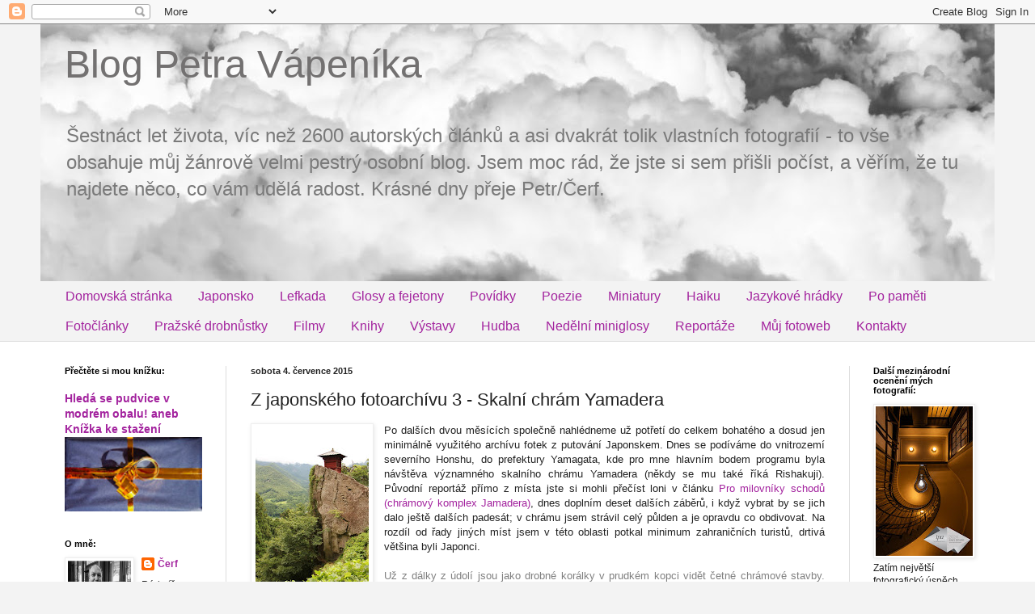

--- FILE ---
content_type: text/html; charset=UTF-8
request_url: https://petrvapenik.blogspot.com/2015/07/z-japonskeho-fotoarchivu-3-skalni-chram.html
body_size: 23117
content:
<!DOCTYPE html>
<html class='v2' dir='ltr' lang='cs'>
<head>
<link href='https://www.blogger.com/static/v1/widgets/335934321-css_bundle_v2.css' rel='stylesheet' type='text/css'/>
<meta content='width=1100' name='viewport'/>
<meta content='text/html; charset=UTF-8' http-equiv='Content-Type'/>
<meta content='blogger' name='generator'/>
<link href='https://petrvapenik.blogspot.com/favicon.ico' rel='icon' type='image/x-icon'/>
<link href='https://petrvapenik.blogspot.com/2015/07/z-japonskeho-fotoarchivu-3-skalni-chram.html' rel='canonical'/>
<link rel="alternate" type="application/atom+xml" title="Blog Petra Vápeníka - Atom" href="https://petrvapenik.blogspot.com/feeds/posts/default" />
<link rel="alternate" type="application/rss+xml" title="Blog Petra Vápeníka - RSS" href="https://petrvapenik.blogspot.com/feeds/posts/default?alt=rss" />
<link rel="service.post" type="application/atom+xml" title="Blog Petra Vápeníka - Atom" href="https://www.blogger.com/feeds/8492392494463458641/posts/default" />

<link rel="alternate" type="application/atom+xml" title="Blog Petra Vápeníka - Atom" href="https://petrvapenik.blogspot.com/feeds/7318717920409300243/comments/default" />
<!--Can't find substitution for tag [blog.ieCssRetrofitLinks]-->
<link href='https://blogger.googleusercontent.com/img/b/R29vZ2xl/AVvXsEiqg7p1JD4AhFWxJrCYSThGPycFefHy0k04xbct7kaQCegIDTTZoYdYhoFioz4Nr9bAucAyeGgbdEmwoSJr6NfjYg4GfI4ENoL1X_DbxOLuEtIX6h0nXWE5l2DAcbBFkIs9k328QUiJPRWB/w140-h210/11822a6ea3_101285242_o1.jpg' rel='image_src'/>
<meta content='https://petrvapenik.blogspot.com/2015/07/z-japonskeho-fotoarchivu-3-skalni-chram.html' property='og:url'/>
<meta content='Z japonského fotoarchívu 3 - Skalní chrám Yamadera' property='og:title'/>
<meta content='' property='og:description'/>
<meta content='https://blogger.googleusercontent.com/img/b/R29vZ2xl/AVvXsEiqg7p1JD4AhFWxJrCYSThGPycFefHy0k04xbct7kaQCegIDTTZoYdYhoFioz4Nr9bAucAyeGgbdEmwoSJr6NfjYg4GfI4ENoL1X_DbxOLuEtIX6h0nXWE5l2DAcbBFkIs9k328QUiJPRWB/w1200-h630-p-k-no-nu/11822a6ea3_101285242_o1.jpg' property='og:image'/>
<title>Blog Petra Vápeníka: Z japonského fotoarchívu 3 - Skalní chrám Yamadera</title>
<style id='page-skin-1' type='text/css'><!--
/*
-----------------------------------------------
Blogger Template Style
Name:     Simple
Designer: Blogger
URL:      www.blogger.com
----------------------------------------------- */
/* Content
----------------------------------------------- */
body {
font: normal normal 12px Arial, Tahoma, Helvetica, FreeSans, sans-serif;
color: #222222;
background: #f3f3f3 none no-repeat scroll center center;
padding: 0 0 0 0;
background-attachment: scroll;
}
html body .content-outer {
min-width: 0;
max-width: 100%;
width: 100%;
}
h2 {
font-size: 22px;
}
a:link {
text-decoration:none;
color: #a3239e;
}
a:visited {
text-decoration:none;
color: #a3239e;
}
a:hover {
text-decoration:underline;
color: #460d44;
}
.body-fauxcolumn-outer .fauxcolumn-inner {
background: transparent none repeat scroll top left;
_background-image: none;
}
.body-fauxcolumn-outer .cap-top {
position: absolute;
z-index: 1;
height: 400px;
width: 100%;
}
.body-fauxcolumn-outer .cap-top .cap-left {
width: 100%;
background: transparent none repeat-x scroll top left;
_background-image: none;
}
.content-outer {
-moz-box-shadow: 0 0 0 rgba(0, 0, 0, .15);
-webkit-box-shadow: 0 0 0 rgba(0, 0, 0, .15);
-goog-ms-box-shadow: 0 0 0 #333333;
box-shadow: 0 0 0 rgba(0, 0, 0, .15);
margin-bottom: 1px;
}
.content-inner {
padding: 0 0;
}
.main-outer, .footer-outer {
background-color: #ffffff;
}
/* Header
----------------------------------------------- */
.header-outer {
background: #f3f3f3 none repeat-x scroll 0 -400px;
_background-image: none;
}
.Header h1 {
font: normal normal 48px Arial, Tahoma, Helvetica, FreeSans, sans-serif;
color: #737171;
text-shadow: 0 0 0 rgba(0, 0, 0, .2);
}
.Header h1 a {
color: #737171;
}
.Header .description {
font-size: 200%;
color: #7a7a7a;
}
.header-inner .Header .titlewrapper {
padding: 22px 30px;
}
.header-inner .Header .descriptionwrapper {
padding: 0 30px;
}
/* Tabs
----------------------------------------------- */
.tabs-inner .section:first-child {
border-top: 0 solid #dddddd;
}
.tabs-inner .section:first-child ul {
margin-top: -0;
border-top: 0 solid #dddddd;
border-left: 0 solid #dddddd;
border-right: 0 solid #dddddd;
}
.tabs-inner .widget ul {
background: #f3f3f3 none repeat-x scroll 0 -800px;
_background-image: none;
border-bottom: 0 solid #dddddd;
margin-top: 0;
margin-left: -0;
margin-right: -0;
}
.tabs-inner .widget li a {
display: inline-block;
padding: .6em 1em;
font: normal normal 16px Arial, Tahoma, Helvetica, FreeSans, sans-serif;
color: #a3239e;
border-left: 0 solid #ffffff;
border-right: 0 solid #dddddd;
}
.tabs-inner .widget li:first-child a {
border-left: none;
}
.tabs-inner .widget li.selected a, .tabs-inner .widget li a:hover {
color: #501850;
background-color: #d1cfe7;
text-decoration: none;
}
/* Columns
----------------------------------------------- */
.main-outer {
border-top: 1px solid #dddddd;
}
.fauxcolumn-left-outer .fauxcolumn-inner {
border-right: 1px solid #dddddd;
}
.fauxcolumn-right-outer .fauxcolumn-inner {
border-left: 1px solid #dddddd;
}
/* Headings
----------------------------------------------- */
div.widget > h2,
div.widget h2.title {
margin: 0 0 1em 0;
font: normal bold 11px Arial, Tahoma, Helvetica, FreeSans, sans-serif;
color: #000000;
}
/* Widgets
----------------------------------------------- */
.widget .zippy {
color: #a3239e;
text-shadow: 2px 2px 1px rgba(0, 0, 0, .1);
}
.widget .popular-posts ul {
list-style: none;
}
/* Posts
----------------------------------------------- */
h2.date-header {
font: normal bold 11px Arial, Tahoma, Helvetica, FreeSans, sans-serif;
}
.date-header span {
background-color: #ffffff;
color: #222222;
padding: inherit;
letter-spacing: inherit;
margin: inherit;
}
.main-inner {
padding-top: 30px;
padding-bottom: 30px;
}
.main-inner .column-center-inner {
padding: 0 15px;
}
.main-inner .column-center-inner .section {
margin: 0 15px;
}
.post {
margin: 0 0 25px 0;
}
h3.post-title, .comments h4 {
font: normal normal 22px Arial, Tahoma, Helvetica, FreeSans, sans-serif;
margin: .75em 0 0;
}
.post-body {
font-size: 110%;
line-height: 1.4;
position: relative;
}
.post-body img, .post-body .tr-caption-container, .Profile img, .Image img,
.BlogList .item-thumbnail img {
padding: 2px;
background: #ffffff;
border: 1px solid #eeeeee;
-moz-box-shadow: 1px 1px 5px rgba(0, 0, 0, .1);
-webkit-box-shadow: 1px 1px 5px rgba(0, 0, 0, .1);
box-shadow: 1px 1px 5px rgba(0, 0, 0, .1);
}
.post-body img, .post-body .tr-caption-container {
padding: 5px;
}
.post-body .tr-caption-container {
color: #999999;
}
.post-body .tr-caption-container img {
padding: 0;
background: transparent;
border: none;
-moz-box-shadow: 0 0 0 rgba(0, 0, 0, .1);
-webkit-box-shadow: 0 0 0 rgba(0, 0, 0, .1);
box-shadow: 0 0 0 rgba(0, 0, 0, .1);
}
.post-header {
margin: 0 0 1.5em;
line-height: 1.6;
font-size: 90%;
}
.post-footer {
margin: 20px -2px 0;
padding: 5px 10px;
color: #666666;
background-color: #f9f9f9;
border-bottom: 1px solid #eeeeee;
line-height: 1.6;
font-size: 90%;
}
#comments .comment-author {
padding-top: 1.5em;
border-top: 1px solid #dddddd;
background-position: 0 1.5em;
}
#comments .comment-author:first-child {
padding-top: 0;
border-top: none;
}
.avatar-image-container {
margin: .2em 0 0;
}
#comments .avatar-image-container img {
border: 1px solid #eeeeee;
}
/* Comments
----------------------------------------------- */
.comments .comments-content .icon.blog-author {
background-repeat: no-repeat;
background-image: url([data-uri]);
}
.comments .comments-content .loadmore a {
border-top: 1px solid #a3239e;
border-bottom: 1px solid #a3239e;
}
.comments .comment-thread.inline-thread {
background-color: #f9f9f9;
}
.comments .continue {
border-top: 2px solid #a3239e;
}
/* Accents
---------------------------------------------- */
.section-columns td.columns-cell {
border-left: 1px solid #dddddd;
}
.blog-pager {
background: transparent none no-repeat scroll top center;
}
.blog-pager-older-link, .home-link,
.blog-pager-newer-link {
background-color: #ffffff;
padding: 5px;
}
.footer-outer {
border-top: 0 dashed #bbbbbb;
}
/* Mobile
----------------------------------------------- */
body.mobile  {
background-size: auto;
}
.mobile .body-fauxcolumn-outer {
background: transparent none repeat scroll top left;
}
.mobile .body-fauxcolumn-outer .cap-top {
background-size: 100% auto;
}
.mobile .content-outer {
-webkit-box-shadow: 0 0 3px rgba(0, 0, 0, .15);
box-shadow: 0 0 3px rgba(0, 0, 0, .15);
}
.mobile .tabs-inner .widget ul {
margin-left: 0;
margin-right: 0;
}
.mobile .post {
margin: 0;
}
.mobile .main-inner .column-center-inner .section {
margin: 0;
}
.mobile .date-header span {
padding: 0.1em 10px;
margin: 0 -10px;
}
.mobile h3.post-title {
margin: 0;
}
.mobile .blog-pager {
background: transparent none no-repeat scroll top center;
}
.mobile .footer-outer {
border-top: none;
}
.mobile .main-inner, .mobile .footer-inner {
background-color: #ffffff;
}
.mobile-index-contents {
color: #222222;
}
.mobile-link-button {
background-color: #a3239e;
}
.mobile-link-button a:link, .mobile-link-button a:visited {
color: #ffffff;
}
.mobile .tabs-inner .section:first-child {
border-top: none;
}
.mobile .tabs-inner .PageList .widget-content {
background-color: #d1cfe7;
color: #501850;
border-top: 0 solid #dddddd;
border-bottom: 0 solid #dddddd;
}
.mobile .tabs-inner .PageList .widget-content .pagelist-arrow {
border-left: 1px solid #dddddd;
}

--></style>
<style id='template-skin-1' type='text/css'><!--
body {
min-width: 1180px;
}
.content-outer, .content-fauxcolumn-outer, .region-inner {
min-width: 1180px;
max-width: 1180px;
_width: 1180px;
}
.main-inner .columns {
padding-left: 230px;
padding-right: 180px;
}
.main-inner .fauxcolumn-center-outer {
left: 230px;
right: 180px;
/* IE6 does not respect left and right together */
_width: expression(this.parentNode.offsetWidth -
parseInt("230px") -
parseInt("180px") + 'px');
}
.main-inner .fauxcolumn-left-outer {
width: 230px;
}
.main-inner .fauxcolumn-right-outer {
width: 180px;
}
.main-inner .column-left-outer {
width: 230px;
right: 100%;
margin-left: -230px;
}
.main-inner .column-right-outer {
width: 180px;
margin-right: -180px;
}
#layout {
min-width: 0;
}
#layout .content-outer {
min-width: 0;
width: 800px;
}
#layout .region-inner {
min-width: 0;
width: auto;
}
body#layout div.add_widget {
padding: 8px;
}
body#layout div.add_widget a {
margin-left: 32px;
}
--></style>
<!-- Google tag (gtag.js) -->
<script async='true' src='https://www.googletagmanager.com/gtag/js?id=G-EELDVSE92Z'></script>
<script>
        window.dataLayer = window.dataLayer || [];
        function gtag(){dataLayer.push(arguments);}
        gtag('js', new Date());
        gtag('config', 'G-EELDVSE92Z');
      </script>
<link href='https://www.blogger.com/dyn-css/authorization.css?targetBlogID=8492392494463458641&amp;zx=83498439-4ef3-4e99-8dc9-34233d65d600' media='none' onload='if(media!=&#39;all&#39;)media=&#39;all&#39;' rel='stylesheet'/><noscript><link href='https://www.blogger.com/dyn-css/authorization.css?targetBlogID=8492392494463458641&amp;zx=83498439-4ef3-4e99-8dc9-34233d65d600' rel='stylesheet'/></noscript>
<meta name='google-adsense-platform-account' content='ca-host-pub-1556223355139109'/>
<meta name='google-adsense-platform-domain' content='blogspot.com'/>

</head>
<body class='loading variant-wide'>
<div class='navbar section' id='navbar' name='Navigační lišta'><div class='widget Navbar' data-version='1' id='Navbar1'><script type="text/javascript">
    function setAttributeOnload(object, attribute, val) {
      if(window.addEventListener) {
        window.addEventListener('load',
          function(){ object[attribute] = val; }, false);
      } else {
        window.attachEvent('onload', function(){ object[attribute] = val; });
      }
    }
  </script>
<div id="navbar-iframe-container"></div>
<script type="text/javascript" src="https://apis.google.com/js/platform.js"></script>
<script type="text/javascript">
      gapi.load("gapi.iframes:gapi.iframes.style.bubble", function() {
        if (gapi.iframes && gapi.iframes.getContext) {
          gapi.iframes.getContext().openChild({
              url: 'https://www.blogger.com/navbar/8492392494463458641?po\x3d7318717920409300243\x26origin\x3dhttps://petrvapenik.blogspot.com',
              where: document.getElementById("navbar-iframe-container"),
              id: "navbar-iframe"
          });
        }
      });
    </script><script type="text/javascript">
(function() {
var script = document.createElement('script');
script.type = 'text/javascript';
script.src = '//pagead2.googlesyndication.com/pagead/js/google_top_exp.js';
var head = document.getElementsByTagName('head')[0];
if (head) {
head.appendChild(script);
}})();
</script>
</div></div>
<div class='body-fauxcolumns'>
<div class='fauxcolumn-outer body-fauxcolumn-outer'>
<div class='cap-top'>
<div class='cap-left'></div>
<div class='cap-right'></div>
</div>
<div class='fauxborder-left'>
<div class='fauxborder-right'></div>
<div class='fauxcolumn-inner'>
</div>
</div>
<div class='cap-bottom'>
<div class='cap-left'></div>
<div class='cap-right'></div>
</div>
</div>
</div>
<div class='content'>
<div class='content-fauxcolumns'>
<div class='fauxcolumn-outer content-fauxcolumn-outer'>
<div class='cap-top'>
<div class='cap-left'></div>
<div class='cap-right'></div>
</div>
<div class='fauxborder-left'>
<div class='fauxborder-right'></div>
<div class='fauxcolumn-inner'>
</div>
</div>
<div class='cap-bottom'>
<div class='cap-left'></div>
<div class='cap-right'></div>
</div>
</div>
</div>
<div class='content-outer'>
<div class='content-cap-top cap-top'>
<div class='cap-left'></div>
<div class='cap-right'></div>
</div>
<div class='fauxborder-left content-fauxborder-left'>
<div class='fauxborder-right content-fauxborder-right'></div>
<div class='content-inner'>
<header>
<div class='header-outer'>
<div class='header-cap-top cap-top'>
<div class='cap-left'></div>
<div class='cap-right'></div>
</div>
<div class='fauxborder-left header-fauxborder-left'>
<div class='fauxborder-right header-fauxborder-right'></div>
<div class='region-inner header-inner'>
<div class='header section' id='header' name='Záhlaví'><div class='widget Header' data-version='1' id='Header1'>
<div id='header-inner' style='background-image: url("https://blogger.googleusercontent.com/img/b/R29vZ2xl/AVvXsEj7srDpl5sVbRnH2M4Pwx77Yxig3yrX1URgwo_UO-fXSNxDrypq5ZkQH4FxQYs8vclIcoaxz16vSoR8grbCLNWAw1dnyBajpSQ8wIoX3dYTkBAkrW1byvx073_QzjjBw4WwIxIS77iyw-Kd/s1180/LensCulture09PetrVapenik+%25282%2529.jpg"); background-position: left; min-height: 318px; _height: 318px; background-repeat: no-repeat; '>
<div class='titlewrapper' style='background: transparent'>
<h1 class='title' style='background: transparent; border-width: 0px'>
<a href='https://petrvapenik.blogspot.com/'>
Blog Petra Vápeníka
</a>
</h1>
</div>
<div class='descriptionwrapper'>
<p class='description'><span>Šestnáct let života, víc než 2600 autorských článků a asi dvakrát tolik vlastních fotografií - to vše obsahuje můj žánrově velmi pestrý osobní blog. Jsem moc rád, že jste si sem přišli počíst, a věřím, že tu najdete něco, co vám udělá radost. Krásné dny přeje Petr/Čerf.</span></p>
</div>
</div>
</div></div>
</div>
</div>
<div class='header-cap-bottom cap-bottom'>
<div class='cap-left'></div>
<div class='cap-right'></div>
</div>
</div>
</header>
<div class='tabs-outer'>
<div class='tabs-cap-top cap-top'>
<div class='cap-left'></div>
<div class='cap-right'></div>
</div>
<div class='fauxborder-left tabs-fauxborder-left'>
<div class='fauxborder-right tabs-fauxborder-right'></div>
<div class='region-inner tabs-inner'>
<div class='tabs section' id='crosscol' name='Napříč-všemi-sloupci'><div class='widget PageList' data-version='1' id='PageList1'>
<h2>Stránky</h2>
<div class='widget-content'>
<ul>
<li>
<a href='https://petrvapenik.blogspot.com/'>Domovská stránka</a>
</li>
<li>
<a href='https://petrvapenik.blogspot.com/search/label/Japonsko%20na%20vlastn%C3%AD%20o%C4%8Di'>Japonsko</a>
</li>
<li>
<a href='https://petrvapenik.blogspot.com/search/label/%C4%8Crty%20z%20Lefkady'>Lefkada</a>
</li>
<li>
<a href='https://petrvapenik.blogspot.com/search/label/Glosy%20a%20fejetony'>Glosy a fejetony</a>
</li>
<li>
<a href='https://petrvapenik.blogspot.com/search/label/Pov%C3%ADdky%20a%20pov%C3%ADde%C4%8Dky'>Povídky</a>
</li>
<li>
<a href='https://petrvapenik.blogspot.com/search/label/V%20%C5%99e%C4%8Di%20m%C3%ADrn%C4%9B%20v%C3%A1zan%C3%A9'>Poezie</a>
</li>
<li>
<a href='https://petrvapenik.blogspot.com/search/label/Miniatury'>Miniatury</a>
</li>
<li>
<a href='https://petrvapenik.blogspot.com/search/label/Haiku'>Haiku</a>
</li>
<li>
<a href='https://petrvapenik.blogspot.com/search/label/Jazykov%C3%A9%20hr%C3%A1dky'>Jazykové hrádky</a>
</li>
<li>
<a href='https://petrvapenik.blogspot.com/search/label/Po%20pam%C4%9Bti'>Po paměti</a>
</li>
<li>
<a href='https://petrvapenik.blogspot.com/search/label/Foto%C4%8Dl%C3%A1nky'>Fotočlánky</a>
</li>
<li>
<a href='https://petrvapenik.blogspot.com/search/label/Pra%C5%BEsk%C3%A9%20drobn%C5%AFstky'>Pražské drobnůstky</a>
</li>
<li>
<a href='https://petrvapenik.blogspot.com/search/label/Filmy'>Filmy</a>
</li>
<li>
<a href='https://petrvapenik.blogspot.com/search/label/Knihy'>Knihy</a>
</li>
<li>
<a href='https://petrvapenik.blogspot.com/search/label/V%C3%BDstavy'>Výstavy</a>
</li>
<li>
<a href='https://petrvapenik.blogspot.com/search/label/Hudba'>Hudba</a>
</li>
<li>
<a href='https://petrvapenik.blogspot.com/search/label/Ned%C4%9Bln%C3%AD%20miniglosy'>Nedělní miniglosy</a>
</li>
<li>
<a href='https://petrvapenik.blogspot.com/search/label/Report%C3%A1%C5%BEe'>Reportáže</a>
</li>
<li>
<a href='https://www.petrvapenik.cz/'>Můj fotoweb</a>
</li>
<li>
<a href='https://petrvapenik.blogspot.com/p/kontakty.html'>Kontakty</a>
</li>
</ul>
<div class='clear'></div>
</div>
</div></div>
<div class='tabs no-items section' id='crosscol-overflow' name='Cross-Column 2'></div>
</div>
</div>
<div class='tabs-cap-bottom cap-bottom'>
<div class='cap-left'></div>
<div class='cap-right'></div>
</div>
</div>
<div class='main-outer'>
<div class='main-cap-top cap-top'>
<div class='cap-left'></div>
<div class='cap-right'></div>
</div>
<div class='fauxborder-left main-fauxborder-left'>
<div class='fauxborder-right main-fauxborder-right'></div>
<div class='region-inner main-inner'>
<div class='columns fauxcolumns'>
<div class='fauxcolumn-outer fauxcolumn-center-outer'>
<div class='cap-top'>
<div class='cap-left'></div>
<div class='cap-right'></div>
</div>
<div class='fauxborder-left'>
<div class='fauxborder-right'></div>
<div class='fauxcolumn-inner'>
</div>
</div>
<div class='cap-bottom'>
<div class='cap-left'></div>
<div class='cap-right'></div>
</div>
</div>
<div class='fauxcolumn-outer fauxcolumn-left-outer'>
<div class='cap-top'>
<div class='cap-left'></div>
<div class='cap-right'></div>
</div>
<div class='fauxborder-left'>
<div class='fauxborder-right'></div>
<div class='fauxcolumn-inner'>
</div>
</div>
<div class='cap-bottom'>
<div class='cap-left'></div>
<div class='cap-right'></div>
</div>
</div>
<div class='fauxcolumn-outer fauxcolumn-right-outer'>
<div class='cap-top'>
<div class='cap-left'></div>
<div class='cap-right'></div>
</div>
<div class='fauxborder-left'>
<div class='fauxborder-right'></div>
<div class='fauxcolumn-inner'>
</div>
</div>
<div class='cap-bottom'>
<div class='cap-left'></div>
<div class='cap-right'></div>
</div>
</div>
<!-- corrects IE6 width calculation -->
<div class='columns-inner'>
<div class='column-center-outer'>
<div class='column-center-inner'>
<div class='main section' id='main' name='Hlavní'><div class='widget Blog' data-version='1' id='Blog1'>
<div class='blog-posts hfeed'>

          <div class="date-outer">
        
<h2 class='date-header'><span>sobota 4. července 2015</span></h2>

          <div class="date-posts">
        
<div class='post-outer'>
<div class='post hentry uncustomized-post-template' itemprop='blogPost' itemscope='itemscope' itemtype='http://schema.org/BlogPosting'>
<meta content='https://blogger.googleusercontent.com/img/b/R29vZ2xl/AVvXsEiqg7p1JD4AhFWxJrCYSThGPycFefHy0k04xbct7kaQCegIDTTZoYdYhoFioz4Nr9bAucAyeGgbdEmwoSJr6NfjYg4GfI4ENoL1X_DbxOLuEtIX6h0nXWE5l2DAcbBFkIs9k328QUiJPRWB/w140-h210/11822a6ea3_101285242_o1.jpg' itemprop='image_url'/>
<meta content='8492392494463458641' itemprop='blogId'/>
<meta content='7318717920409300243' itemprop='postId'/>
<a name='7318717920409300243'></a>
<h3 class='post-title entry-title' itemprop='name'>
Z japonského fotoarchívu 3 - Skalní chrám Yamadera
</h3>
<div class='post-header'>
<div class='post-header-line-1'></div>
</div>
<div class='post-body entry-content' id='post-body-7318717920409300243' itemprop='description articleBody'>
<div style="text-align: justify;">

<a href="https://blogger.googleusercontent.com/img/b/R29vZ2xl/AVvXsEiqg7p1JD4AhFWxJrCYSThGPycFefHy0k04xbct7kaQCegIDTTZoYdYhoFioz4Nr9bAucAyeGgbdEmwoSJr6NfjYg4GfI4ENoL1X_DbxOLuEtIX6h0nXWE5l2DAcbBFkIs9k328QUiJPRWB/s1024/11822a6ea3_101285242_o1.jpg" style="clear: left; float: left; margin-bottom: 1em; margin-right: 1em;"><img border="0" data-original-height="1024" data-original-width="683" height="210" src="https://blogger.googleusercontent.com/img/b/R29vZ2xl/AVvXsEiqg7p1JD4AhFWxJrCYSThGPycFefHy0k04xbct7kaQCegIDTTZoYdYhoFioz4Nr9bAucAyeGgbdEmwoSJr6NfjYg4GfI4ENoL1X_DbxOLuEtIX6h0nXWE5l2DAcbBFkIs9k328QUiJPRWB/w140-h210/11822a6ea3_101285242_o1.jpg" width="140" /></a>Po dalších dvou měsících společně nahlédneme už potřetí do celkem bohatého a dosud jen minimálně využitého archívu fotek z putování Japonskem. Dnes se podíváme do vnitrozemí severního Honshu, do prefektury Yamagata, kde pro mne hlavním bodem programu byla návštěva významného skalního chrámu Yamadera (někdy se mu také říká Rishakuji). Původní reportáž přímo z místa jste si mohli přečíst loni v článku <a href="https://petrvapenik.blogspot.com/2014/07/japonsko-den-7-pro-milovniky-schodu.html" target="_blank">Pro milovníky schodů (chrámový komplex Jamadera)</a>, dnes doplním deset dalších záběrů, i když vybrat by se jich dalo ještě dalších padesát; v chrámu jsem strávil celý půlden a je opravdu co obdivovat. Na rozdíl od řady jiných míst jsem v této oblasti potkal minimum zahraničních turistů, drtivá většina byli Japonci.<br />
</div>
<div style="text-align: justify;">
<div style="text-align: justify;"><br /></div>
<a name="more"></a></div>
<div style="text-align: justify;">
<span style="color: grey;">Už z dálky z údolí jsou jako drobné korálky v prudkém kopci vidět četné chrámové stavby. Např. vlevo nahoře na obrázku je vidět dřevěný pavilónek upravený na improvizovanou rozhlednu. Ostatně podíváme se tam spolu na jedné z dalších fotek.</span></div>
<div>
<br /></div>
<div><a href="https://blogger.googleusercontent.com/img/b/R29vZ2xl/AVvXsEhD_ZRajl-d0rO7c92fp4gXfUiLFe5x6m3Pl6KWCz2ATzNBzFWBtAJVawSpQK9otkBXVUJsw0Ttho9Yistj5SJ2ejQG1zyGyDF8WgyC5wwL-fNWpvdXQ2b_APv2BVPTft1e37WebT7RpVvM/s1024/df0afae19d_101285239_o1.jpg" style="margin-left: 1em; margin-right: 1em;"><img border="0" data-original-height="683" data-original-width="1024" src="https://blogger.googleusercontent.com/img/b/R29vZ2xl/AVvXsEhD_ZRajl-d0rO7c92fp4gXfUiLFe5x6m3Pl6KWCz2ATzNBzFWBtAJVawSpQK9otkBXVUJsw0Ttho9Yistj5SJ2ejQG1zyGyDF8WgyC5wwL-fNWpvdXQ2b_APv2BVPTft1e37WebT7RpVvM/s640/df0afae19d_101285239_o1.jpg" width="640" /></a></div>
<div>
<br /></div>
<div>
</div>
<div style="text-align: center;">
<span style="color: grey;">Vstupní brána do chrámového komplexu a zároveň do lesa tvořeného staletými cedry.</span></div>
<div>
<br /></div>
<div><a href="https://blogger.googleusercontent.com/img/b/R29vZ2xl/AVvXsEj4KBKJFGYhhFvQ4BrLJBTj2S0VOZATxGOGcuPqflEtxR15rVSJO6QHoBIv5DVkX827w1-r0R9nr8TM5wIPwAt3NVtg_M1RVHioVL8Y2d7MfyPwXLo3dMJq5nwfKRIZnlAJrPAGe7eU6UWk/s1024/1aed6e5b14_101285240_o1.jpg" style="margin-left: 1em; margin-right: 1em;"><img border="0" data-original-height="683" data-original-width="1024" src="https://blogger.googleusercontent.com/img/b/R29vZ2xl/AVvXsEj4KBKJFGYhhFvQ4BrLJBTj2S0VOZATxGOGcuPqflEtxR15rVSJO6QHoBIv5DVkX827w1-r0R9nr8TM5wIPwAt3NVtg_M1RVHioVL8Y2d7MfyPwXLo3dMJq5nwfKRIZnlAJrPAGe7eU6UWk/s640/1aed6e5b14_101285240_o1.jpg" width="640" /></a></div>
<div>
<br /></div>
<div>
</div>
<div style="text-align: justify;">
<span style="color: grey;">Schodiště jsou lemována obrovitými stromy. Byl jsem toho dne jedním z prvních návštěvníků, proto jsou schody zatím prázdné, ale strmá schodiště se začala postupně zaplňovat Japonci úplně všech věkových skupin od batolat (většinou v ruksaku na zádech sportovně založeného otce) až po staříčky a stařenky, do kterých byste takový výstup určitě neřekli.</span></div>
<div>
<br /></div>
<div class="separator" style="clear: both; text-align: center;"><a href="https://blogger.googleusercontent.com/img/b/R29vZ2xl/AVvXsEhnlLUFkqLno9pg5K7QbxQuiup9VeMSTeAdbbG6vPfIF7V6glFEkUZubf_uXRI7XTk4kHqSCuoagOsbBkZyKV_q6ZaweeuOWfCUJ2vLG7CC7tnQKu5_Uiz4OgHXoTNVH5je2r4Ft47JqnJO/s1024/2f4eb03cf6_101285241_o1.jpg" style="margin-left: 1em; margin-right: 1em;"><img border="0" data-original-height="1024" data-original-width="682" height="640" src="https://blogger.googleusercontent.com/img/b/R29vZ2xl/AVvXsEhnlLUFkqLno9pg5K7QbxQuiup9VeMSTeAdbbG6vPfIF7V6glFEkUZubf_uXRI7XTk4kHqSCuoagOsbBkZyKV_q6ZaweeuOWfCUJ2vLG7CC7tnQKu5_Uiz4OgHXoTNVH5je2r4Ft47JqnJO/s640/2f4eb03cf6_101285241_o1.jpg" /></a></div><div></div>
<div>
<br /></div>
<div style="text-align: justify;">
</div>
<div style="text-align: justify;">
<span style="color: grey;">Některé skály vypadají divoce a vzhledem k tomu, že jde o seismicky velmi aktivní oblast, radši si nepředstavuji, co se děje, když se zdejší skály i s četnými chrámy, pavilóny a altánky "roztančí".</span></div>
<div>
<br /></div>
<div class="separator" style="clear: both; text-align: center;"><a href="https://blogger.googleusercontent.com/img/b/R29vZ2xl/AVvXsEiqg7p1JD4AhFWxJrCYSThGPycFefHy0k04xbct7kaQCegIDTTZoYdYhoFioz4Nr9bAucAyeGgbdEmwoSJr6NfjYg4GfI4ENoL1X_DbxOLuEtIX6h0nXWE5l2DAcbBFkIs9k328QUiJPRWB/s1024/11822a6ea3_101285242_o1.jpg" style="margin-left: 1em; margin-right: 1em;"><img border="0" data-original-height="1024" data-original-width="683" height="640" src="https://blogger.googleusercontent.com/img/b/R29vZ2xl/AVvXsEiqg7p1JD4AhFWxJrCYSThGPycFefHy0k04xbct7kaQCegIDTTZoYdYhoFioz4Nr9bAucAyeGgbdEmwoSJr6NfjYg4GfI4ENoL1X_DbxOLuEtIX6h0nXWE5l2DAcbBFkIs9k328QUiJPRWB/s640/11822a6ea3_101285242_o1.jpg" /></a></div><div></div>
<div>
<br /></div>
<div style="text-align: justify;">
</div>
<div style="text-align: justify;">
<span style="color: grey;">U každého stého schodu je upozorňující tabulka. Tisící schod je poslední, dál vzůru skalou už vedou jen horské pěšiny, kam smějí jen mniši.</span></div>
<div>
<br /></div>
<div><a href="https://blogger.googleusercontent.com/img/b/R29vZ2xl/AVvXsEhhPhVQiyOotJ1NKlPHntcgdclcDcNvM1sAx207CQYZKFVMh0KRWVWYzwlTqwSHqc9FXa8HD1TxEEHszLZYCiVvlME_LmkllCVVQoQaSKk8jrD-Tx816Gqf8-92Qgk0lRtW4gAvCEsnuweV/s1024/8055ae944b_101285243_o1.jpg" style="margin-left: 1em; margin-right: 1em;"><img border="0" data-original-height="741" data-original-width="1024" src="https://blogger.googleusercontent.com/img/b/R29vZ2xl/AVvXsEhhPhVQiyOotJ1NKlPHntcgdclcDcNvM1sAx207CQYZKFVMh0KRWVWYzwlTqwSHqc9FXa8HD1TxEEHszLZYCiVvlME_LmkllCVVQoQaSKk8jrD-Tx816Gqf8-92Qgk0lRtW4gAvCEsnuweV/s640/8055ae944b_101285243_o1.jpg" width="640" /></a></div>
<div>
<br /></div>
<div>
</div>
<div>
<span style="color: grey;">Dřevěná starodávná budova v nejvyšším volně přístupném bodě chrámového areálu. Zvony tu nemají zavěšené, ale postavené.</span></div>
<div>
<br /></div>
<div class="separator" style="clear: both; text-align: center;"><a href="https://blogger.googleusercontent.com/img/b/R29vZ2xl/AVvXsEj8bjNA56x8MrGT6EUrJtIiJHCDNJ-A4wVYK_auL7G7sIlVnZ6D1RP4n-eGrJjV_s36sCCi5YjPOyiSgc8mqERMcXUpkKhjt_3IO_O-TFfEXcvy6ECq_A3oyEAMq2u2HwUtwYpQkk9wu3TG/s1024/17ac476412_101285244_o1.jpg" style="margin-left: 1em; margin-right: 1em;"><img border="0" data-original-height="1024" data-original-width="683" height="640" src="https://blogger.googleusercontent.com/img/b/R29vZ2xl/AVvXsEj8bjNA56x8MrGT6EUrJtIiJHCDNJ-A4wVYK_auL7G7sIlVnZ6D1RP4n-eGrJjV_s36sCCi5YjPOyiSgc8mqERMcXUpkKhjt_3IO_O-TFfEXcvy6ECq_A3oyEAMq2u2HwUtwYpQkk9wu3TG/s640/17ac476412_101285244_o1.jpg" /></a></div><div></div>
<div>
<br /></div>
<div style="text-align: justify;">
</div>
<div style="text-align: justify;">
<span style="color: grey;">Ze strmé cesty vzhůru se otevírají úchvatné výhledy do údolí směrem k řece a k sousedním horským pásmům.</span></div>
<div>
<br /></div>
<div><a href="https://blogger.googleusercontent.com/img/b/R29vZ2xl/AVvXsEguHgQX5uQtyx4z5TU30yy-34WV9fJp16RUZZb1PJ7jWs29KGpme5mhQV2D0WuUGuNfvjUAY5aS2NYJcfyqRlxU9lFa6MKahRjHmILnBLkn4qq4EVzKy4ftyv5b3eUUVyNiQnuY3UAqefxu/s1024/d8cbcc7622_101285245_o1.jpg" style="margin-left: 1em; margin-right: 1em;"><img border="0" data-original-height="734" data-original-width="1024" src="https://blogger.googleusercontent.com/img/b/R29vZ2xl/AVvXsEguHgQX5uQtyx4z5TU30yy-34WV9fJp16RUZZb1PJ7jWs29KGpme5mhQV2D0WuUGuNfvjUAY5aS2NYJcfyqRlxU9lFa6MKahRjHmILnBLkn4qq4EVzKy4ftyv5b3eUUVyNiQnuY3UAqefxu/s640/d8cbcc7622_101285245_o1.jpg" width="640" /></a></div>
<div>
<br /></div>
<div style="text-align: justify;">
</div>
<div style="text-align: justify;">
<span style="color: grey;">Na začátku jsem vám sliboval rozhlednu, tak tady ji máte! Altán je jakoby vystrčený do údolí a je z něho vidět předaleko.</span></div>
<div>
<br /></div>
<div><a href="https://blogger.googleusercontent.com/img/b/R29vZ2xl/AVvXsEiIJCuT9oZZ95_z1MlIOcBLLxo40lY4p1aasQOKOUwxBPNQrdpJ9idLjie9oL3OGSjk5oaIr-8FNYOlhpr1v8v5IkE1VBtt3XaRvTauDB5Ju1P5i3Lo241Gr28GurfAQuuJuYwWPpBTHm4O/s1024/5825a10590_101285246_o1.jpg" style="margin-left: 1em; margin-right: 1em;"><img border="0" data-original-height="683" data-original-width="1024" src="https://blogger.googleusercontent.com/img/b/R29vZ2xl/AVvXsEiIJCuT9oZZ95_z1MlIOcBLLxo40lY4p1aasQOKOUwxBPNQrdpJ9idLjie9oL3OGSjk5oaIr-8FNYOlhpr1v8v5IkE1VBtt3XaRvTauDB5Ju1P5i3Lo241Gr28GurfAQuuJuYwWPpBTHm4O/s640/5825a10590_101285246_o1.jpg" width="640" /></a></div>
<div>
<br /></div>
<div style="text-align: justify;">
</div>
<div style="text-align: justify;">
<span style="color: grey;">Jak už jsem jsem popsal v původní reportáži, Yamadera je místo spojené i se slavným básníkem, Matsuem Basho, který proslul svými haiku, což je útvar, který mám i já natolik rád, že jsem si tu na něj udělal speciální <a href="https://petrvapenik.blogspot.com/search/label/Haiku" target="_blank"><span style="color: grey;">rubriku</span></a> :-). Ostatně, v původním článku o chrámu Yamadera uvádím i jedno Mistrovo a jedno (Mistr snad promine) svoje haiku, obě inspirovaná právě tímto překrásným místem.</span></div>
<div>
<br /></div>
<div class="separator" style="clear: both; text-align: center;"><a href="https://blogger.googleusercontent.com/img/b/R29vZ2xl/AVvXsEiUV-pMzqTfuVWAf8JKv4TpACE6_GSYgkYW7uTBH2y4GXmXLscPWlzIksh3RC8lsN9-IvzVv-vqDabVzJZDmaloLv1oqunZDDB9EsBvB44EjzO7leG0OORvW6qZgNzkEGBx2dcI9J5kWKfk/s1024/2d02a1292e_101285302_o1.jpg" style="margin-left: 1em; margin-right: 1em;"><img border="0" data-original-height="1024" data-original-width="740" height="640" src="https://blogger.googleusercontent.com/img/b/R29vZ2xl/AVvXsEiUV-pMzqTfuVWAf8JKv4TpACE6_GSYgkYW7uTBH2y4GXmXLscPWlzIksh3RC8lsN9-IvzVv-vqDabVzJZDmaloLv1oqunZDDB9EsBvB44EjzO7leG0OORvW6qZgNzkEGBx2dcI9J5kWKfk/s640/2d02a1292e_101285302_o1.jpg" /></a></div><div></div>
<div>
<br /></div>
<div>
</div>
<div style="text-align: center;">
<span style="color: grey;">Na úpatí "chrámové skály" jsem našel nádherně upravenou (jak jinak ostatně v Japonsku) zahradu.</span></div>
<div>
<br /></div>
<div><a href="https://blogger.googleusercontent.com/img/b/R29vZ2xl/AVvXsEjTJ6wSbwFy8gzzOx-SmwydU9qeUVM5qFOf0IbMjN5NFdpFPnx8QxlyQ_WikcmRYpxgm3fb1m-EOORfe3RLvtK7Feqx-ElIogcvBYqSOnnDy2Uh6Ggsk6xvghPb2nmiMmPlEJGIKMkIttd7/s1024/79007da2e0_101285248_o1.jpg" style="margin-left: 1em; margin-right: 1em;"><img border="0" data-original-height="682" data-original-width="1024" src="https://blogger.googleusercontent.com/img/b/R29vZ2xl/AVvXsEjTJ6wSbwFy8gzzOx-SmwydU9qeUVM5qFOf0IbMjN5NFdpFPnx8QxlyQ_WikcmRYpxgm3fb1m-EOORfe3RLvtK7Feqx-ElIogcvBYqSOnnDy2Uh6Ggsk6xvghPb2nmiMmPlEJGIKMkIttd7/s640/79007da2e0_101285248_o1.jpg" width="640" /></a></div>
<div>
<br /></div>
<div>
</div>
<div>
Tak doufám, že jste se dnes na schodech příliš nezadýchali, děkuji vám za milý doprovod a těším se na další desítku fotografií z japonského archívu - tentokrát bude z krátkého výletu do horského lesa poblíž Yamadery a hlavně od krásného vodopádu Akiu Otaki.</div>
<div>
<br /></div>
<div>
<i>Pozn.: Denní reportáže z japonské cesty jsou samozřejmě i novým návštěníkům k dispozici ve speciální rubrice <a href="https://petrvapenik.blogspot.com/search/label/Japonsko%20na%20vlastn%C3%AD%20o%C4%8Di" target="_blank">Japonsko na vlastní oči</a>.</i></div>
<div style='clear: both;'></div>
</div>
<div class='post-footer'>
<div class='post-footer-line post-footer-line-1'>
<span class='post-author vcard'>
Vystavil
<span class='fn' itemprop='author' itemscope='itemscope' itemtype='http://schema.org/Person'>
<meta content='https://www.blogger.com/profile/12385360044904523355' itemprop='url'/>
<a class='g-profile' href='https://www.blogger.com/profile/12385360044904523355' rel='author' title='author profile'>
<span itemprop='name'>Čerf</span>
</a>
</span>
</span>
<span class='post-timestamp'>
v
<meta content='https://petrvapenik.blogspot.com/2015/07/z-japonskeho-fotoarchivu-3-skalni-chram.html' itemprop='url'/>
<a class='timestamp-link' href='https://petrvapenik.blogspot.com/2015/07/z-japonskeho-fotoarchivu-3-skalni-chram.html' rel='bookmark' title='permanent link'><abbr class='published' itemprop='datePublished' title='2015-07-04T11:40:00+02:00'>11:40</abbr></a>
</span>
<span class='post-comment-link'>
</span>
<span class='post-icons'>
<span class='item-control blog-admin pid-664558804'>
<a href='https://www.blogger.com/post-edit.g?blogID=8492392494463458641&postID=7318717920409300243&from=pencil' title='Upravit příspěvek'>
<img alt='' class='icon-action' height='18' src='https://resources.blogblog.com/img/icon18_edit_allbkg.gif' width='18'/>
</a>
</span>
</span>
<div class='post-share-buttons goog-inline-block'>
<a class='goog-inline-block share-button sb-email' href='https://www.blogger.com/share-post.g?blogID=8492392494463458641&postID=7318717920409300243&target=email' target='_blank' title='Odeslat e-mailem'><span class='share-button-link-text'>Odeslat e-mailem</span></a><a class='goog-inline-block share-button sb-blog' href='https://www.blogger.com/share-post.g?blogID=8492392494463458641&postID=7318717920409300243&target=blog' onclick='window.open(this.href, "_blank", "height=270,width=475"); return false;' target='_blank' title='BlogThis!'><span class='share-button-link-text'>BlogThis!</span></a><a class='goog-inline-block share-button sb-twitter' href='https://www.blogger.com/share-post.g?blogID=8492392494463458641&postID=7318717920409300243&target=twitter' target='_blank' title='Sdílet na X'><span class='share-button-link-text'>Sdílet na X</span></a><a class='goog-inline-block share-button sb-facebook' href='https://www.blogger.com/share-post.g?blogID=8492392494463458641&postID=7318717920409300243&target=facebook' onclick='window.open(this.href, "_blank", "height=430,width=640"); return false;' target='_blank' title='Sdílet ve službě Facebook'><span class='share-button-link-text'>Sdílet ve službě Facebook</span></a><a class='goog-inline-block share-button sb-pinterest' href='https://www.blogger.com/share-post.g?blogID=8492392494463458641&postID=7318717920409300243&target=pinterest' target='_blank' title='Sdílet na Pinterestu'><span class='share-button-link-text'>Sdílet na Pinterestu</span></a>
</div>
</div>
<div class='post-footer-line post-footer-line-2'>
<span class='post-labels'>
Rubriky:
<a href='https://petrvapenik.blogspot.com/search/label/Japonsko%20na%20vlastn%C3%AD%20o%C4%8Di' rel='tag'>Japonsko na vlastní oči</a>
</span>
</div>
<div class='post-footer-line post-footer-line-3'>
<span class='post-location'>
</span>
</div>
</div>
</div>
<div class='comments' id='comments'>
<a name='comments'></a>
<h4>Žádné komentáře:</h4>
<div id='Blog1_comments-block-wrapper'>
<dl class='avatar-comment-indent' id='comments-block'>
</dl>
</div>
<p class='comment-footer'>
<div class='comment-form'>
<a name='comment-form'></a>
<h4 id='comment-post-message'>Okomentovat</h4>
<p>Děkuji za váš komentář a těším se zase brzy na shledanou.</p>
<a href='https://www.blogger.com/comment/frame/8492392494463458641?po=7318717920409300243&hl=cs&saa=85391&origin=https://petrvapenik.blogspot.com' id='comment-editor-src'></a>
<iframe allowtransparency='true' class='blogger-iframe-colorize blogger-comment-from-post' frameborder='0' height='410px' id='comment-editor' name='comment-editor' src='' width='100%'></iframe>
<script src='https://www.blogger.com/static/v1/jsbin/2830521187-comment_from_post_iframe.js' type='text/javascript'></script>
<script type='text/javascript'>
      BLOG_CMT_createIframe('https://www.blogger.com/rpc_relay.html');
    </script>
</div>
</p>
</div>
</div>

        </div></div>
      
</div>
<div class='blog-pager' id='blog-pager'>
<span id='blog-pager-newer-link'>
<a class='blog-pager-newer-link' href='https://petrvapenik.blogspot.com/2015/07/nedelni-miniglosy-c321.html' id='Blog1_blog-pager-newer-link' title='Novější příspěvek'>Novější příspěvek</a>
</span>
<span id='blog-pager-older-link'>
<a class='blog-pager-older-link' href='https://petrvapenik.blogspot.com/2015/07/plzi-serenada.html' id='Blog1_blog-pager-older-link' title='Starší příspěvek'>Starší příspěvek</a>
</span>
<a class='home-link' href='https://petrvapenik.blogspot.com/'>Domovská stránka</a>
</div>
<div class='clear'></div>
<div class='post-feeds'>
<div class='feed-links'>
Přihlásit se k odběru:
<a class='feed-link' href='https://petrvapenik.blogspot.com/feeds/7318717920409300243/comments/default' target='_blank' type='application/atom+xml'>Komentáře k příspěvku (Atom)</a>
</div>
</div>
</div></div>
</div>
</div>
<div class='column-left-outer'>
<div class='column-left-inner'>
<aside>
<div class='sidebar section' id='sidebar-left-1'><div class='widget FeaturedPost' data-version='1' id='FeaturedPost1'>
<h2 class='title'>Přečtěte si mou knížku:</h2>
<div class='post-summary'>
<h3><a href='https://petrvapenik.blogspot.com/2021/05/hleda-se-pudvice-v-modrem-obalu-aneb.html'>Hledá se pudvice v modrém obalu! aneb Knížka ke stažení</a></h3>
<img class='image' src='https://blogger.googleusercontent.com/img/b/R29vZ2xl/AVvXsEjYncp2VKDJign0Xhm32ZlDVbV8R7BmdWpn0OyIpckGfRzEHJR6ZtBXfF07UWcsiswujNOKGPqirMqfekpJOkXUoaUap31GRhSUYh3Y3qpCooWPclj1BZtCWF4dlLPWvlyPCTyNbtZqL0D1/w133-h72/IMG_5202-001.jpg'/>
</div>
<style type='text/css'>
    .image {
      width: 100%;
    }
  </style>
<div class='clear'></div>
</div><div class='widget Profile' data-version='1' id='Profile1'>
<h2>O mně:</h2>
<div class='widget-content'>
<a href='https://www.blogger.com/profile/12385360044904523355'><img alt='Moje fotka' class='profile-img' height='80' src='//blogger.googleusercontent.com/img/b/R29vZ2xl/AVvXsEi57Q_j8yee3vxC_KPVB5ZmknOQM9iacWdRpnI1_noQWUwSX8TPG8CbZRjvvFQ4WK057sqRYcclQiJ7xr0zVnkXpUjijXPgWDlKi2wXc3QEhGvfvJy_NlMJ93jML2UwITzEEYcwdkEcrPh0Zevi_zd1J7eYR1llhTcULpCmagLWloaHPw/s1600/5Obraz%20od%20Ko%C4%8Di%C4%8D%C3%A1ka%202025.jpg' width='80'/></a>
<dl class='profile-datablock'>
<dt class='profile-data'>
<a class='profile-name-link g-profile' href='https://www.blogger.com/profile/12385360044904523355' rel='author' style='background-image: url(//www.blogger.com/img/logo-16.png);'>
Čerf
</a>
</dt>
<dd class='profile-textblock'>Rád píšu, fotím, těším se a žasnu.</dd>
</dl>
<a class='profile-link' href='https://www.blogger.com/profile/12385360044904523355' rel='author'>Zobrazit celý můj profil</a>
<div class='clear'></div>
</div>
</div><div class='widget BlogArchive' data-version='1' id='BlogArchive1'>
<h2>Archiv blogu:</h2>
<div class='widget-content'>
<div id='ArchiveList'>
<div id='BlogArchive1_ArchiveList'>
<ul class='hierarchy'>
<li class='archivedate collapsed'>
<a class='toggle' href='javascript:void(0)'>
<span class='zippy'>

        &#9658;&#160;
      
</span>
</a>
<a class='post-count-link' href='https://petrvapenik.blogspot.com/2026/'>
2026
</a>
<span class='post-count' dir='ltr'>(8)</span>
<ul class='hierarchy'>
<li class='archivedate collapsed'>
<a class='toggle' href='javascript:void(0)'>
<span class='zippy'>

        &#9658;&#160;
      
</span>
</a>
<a class='post-count-link' href='https://petrvapenik.blogspot.com/2026/01/'>
ledna
</a>
<span class='post-count' dir='ltr'>(8)</span>
</li>
</ul>
</li>
</ul>
<ul class='hierarchy'>
<li class='archivedate collapsed'>
<a class='toggle' href='javascript:void(0)'>
<span class='zippy'>

        &#9658;&#160;
      
</span>
</a>
<a class='post-count-link' href='https://petrvapenik.blogspot.com/2025/'>
2025
</a>
<span class='post-count' dir='ltr'>(141)</span>
<ul class='hierarchy'>
<li class='archivedate collapsed'>
<a class='toggle' href='javascript:void(0)'>
<span class='zippy'>

        &#9658;&#160;
      
</span>
</a>
<a class='post-count-link' href='https://petrvapenik.blogspot.com/2025/12/'>
prosince
</a>
<span class='post-count' dir='ltr'>(10)</span>
</li>
</ul>
<ul class='hierarchy'>
<li class='archivedate collapsed'>
<a class='toggle' href='javascript:void(0)'>
<span class='zippy'>

        &#9658;&#160;
      
</span>
</a>
<a class='post-count-link' href='https://petrvapenik.blogspot.com/2025/11/'>
listopadu
</a>
<span class='post-count' dir='ltr'>(12)</span>
</li>
</ul>
<ul class='hierarchy'>
<li class='archivedate collapsed'>
<a class='toggle' href='javascript:void(0)'>
<span class='zippy'>

        &#9658;&#160;
      
</span>
</a>
<a class='post-count-link' href='https://petrvapenik.blogspot.com/2025/10/'>
října
</a>
<span class='post-count' dir='ltr'>(12)</span>
</li>
</ul>
<ul class='hierarchy'>
<li class='archivedate collapsed'>
<a class='toggle' href='javascript:void(0)'>
<span class='zippy'>

        &#9658;&#160;
      
</span>
</a>
<a class='post-count-link' href='https://petrvapenik.blogspot.com/2025/09/'>
září
</a>
<span class='post-count' dir='ltr'>(12)</span>
</li>
</ul>
<ul class='hierarchy'>
<li class='archivedate collapsed'>
<a class='toggle' href='javascript:void(0)'>
<span class='zippy'>

        &#9658;&#160;
      
</span>
</a>
<a class='post-count-link' href='https://petrvapenik.blogspot.com/2025/08/'>
srpna
</a>
<span class='post-count' dir='ltr'>(12)</span>
</li>
</ul>
<ul class='hierarchy'>
<li class='archivedate collapsed'>
<a class='toggle' href='javascript:void(0)'>
<span class='zippy'>

        &#9658;&#160;
      
</span>
</a>
<a class='post-count-link' href='https://petrvapenik.blogspot.com/2025/07/'>
července
</a>
<span class='post-count' dir='ltr'>(13)</span>
</li>
</ul>
<ul class='hierarchy'>
<li class='archivedate collapsed'>
<a class='toggle' href='javascript:void(0)'>
<span class='zippy'>

        &#9658;&#160;
      
</span>
</a>
<a class='post-count-link' href='https://petrvapenik.blogspot.com/2025/06/'>
června
</a>
<span class='post-count' dir='ltr'>(12)</span>
</li>
</ul>
<ul class='hierarchy'>
<li class='archivedate collapsed'>
<a class='toggle' href='javascript:void(0)'>
<span class='zippy'>

        &#9658;&#160;
      
</span>
</a>
<a class='post-count-link' href='https://petrvapenik.blogspot.com/2025/05/'>
května
</a>
<span class='post-count' dir='ltr'>(12)</span>
</li>
</ul>
<ul class='hierarchy'>
<li class='archivedate collapsed'>
<a class='toggle' href='javascript:void(0)'>
<span class='zippy'>

        &#9658;&#160;
      
</span>
</a>
<a class='post-count-link' href='https://petrvapenik.blogspot.com/2025/04/'>
dubna
</a>
<span class='post-count' dir='ltr'>(12)</span>
</li>
</ul>
<ul class='hierarchy'>
<li class='archivedate collapsed'>
<a class='toggle' href='javascript:void(0)'>
<span class='zippy'>

        &#9658;&#160;
      
</span>
</a>
<a class='post-count-link' href='https://petrvapenik.blogspot.com/2025/03/'>
března
</a>
<span class='post-count' dir='ltr'>(11)</span>
</li>
</ul>
<ul class='hierarchy'>
<li class='archivedate collapsed'>
<a class='toggle' href='javascript:void(0)'>
<span class='zippy'>

        &#9658;&#160;
      
</span>
</a>
<a class='post-count-link' href='https://petrvapenik.blogspot.com/2025/02/'>
února
</a>
<span class='post-count' dir='ltr'>(11)</span>
</li>
</ul>
<ul class='hierarchy'>
<li class='archivedate collapsed'>
<a class='toggle' href='javascript:void(0)'>
<span class='zippy'>

        &#9658;&#160;
      
</span>
</a>
<a class='post-count-link' href='https://petrvapenik.blogspot.com/2025/01/'>
ledna
</a>
<span class='post-count' dir='ltr'>(12)</span>
</li>
</ul>
</li>
</ul>
<ul class='hierarchy'>
<li class='archivedate collapsed'>
<a class='toggle' href='javascript:void(0)'>
<span class='zippy'>

        &#9658;&#160;
      
</span>
</a>
<a class='post-count-link' href='https://petrvapenik.blogspot.com/2024/'>
2024
</a>
<span class='post-count' dir='ltr'>(140)</span>
<ul class='hierarchy'>
<li class='archivedate collapsed'>
<a class='toggle' href='javascript:void(0)'>
<span class='zippy'>

        &#9658;&#160;
      
</span>
</a>
<a class='post-count-link' href='https://petrvapenik.blogspot.com/2024/12/'>
prosince
</a>
<span class='post-count' dir='ltr'>(14)</span>
</li>
</ul>
<ul class='hierarchy'>
<li class='archivedate collapsed'>
<a class='toggle' href='javascript:void(0)'>
<span class='zippy'>

        &#9658;&#160;
      
</span>
</a>
<a class='post-count-link' href='https://petrvapenik.blogspot.com/2024/11/'>
listopadu
</a>
<span class='post-count' dir='ltr'>(11)</span>
</li>
</ul>
<ul class='hierarchy'>
<li class='archivedate collapsed'>
<a class='toggle' href='javascript:void(0)'>
<span class='zippy'>

        &#9658;&#160;
      
</span>
</a>
<a class='post-count-link' href='https://petrvapenik.blogspot.com/2024/10/'>
října
</a>
<span class='post-count' dir='ltr'>(12)</span>
</li>
</ul>
<ul class='hierarchy'>
<li class='archivedate collapsed'>
<a class='toggle' href='javascript:void(0)'>
<span class='zippy'>

        &#9658;&#160;
      
</span>
</a>
<a class='post-count-link' href='https://petrvapenik.blogspot.com/2024/09/'>
září
</a>
<span class='post-count' dir='ltr'>(11)</span>
</li>
</ul>
<ul class='hierarchy'>
<li class='archivedate collapsed'>
<a class='toggle' href='javascript:void(0)'>
<span class='zippy'>

        &#9658;&#160;
      
</span>
</a>
<a class='post-count-link' href='https://petrvapenik.blogspot.com/2024/08/'>
srpna
</a>
<span class='post-count' dir='ltr'>(10)</span>
</li>
</ul>
<ul class='hierarchy'>
<li class='archivedate collapsed'>
<a class='toggle' href='javascript:void(0)'>
<span class='zippy'>

        &#9658;&#160;
      
</span>
</a>
<a class='post-count-link' href='https://petrvapenik.blogspot.com/2024/07/'>
července
</a>
<span class='post-count' dir='ltr'>(12)</span>
</li>
</ul>
<ul class='hierarchy'>
<li class='archivedate collapsed'>
<a class='toggle' href='javascript:void(0)'>
<span class='zippy'>

        &#9658;&#160;
      
</span>
</a>
<a class='post-count-link' href='https://petrvapenik.blogspot.com/2024/06/'>
června
</a>
<span class='post-count' dir='ltr'>(12)</span>
</li>
</ul>
<ul class='hierarchy'>
<li class='archivedate collapsed'>
<a class='toggle' href='javascript:void(0)'>
<span class='zippy'>

        &#9658;&#160;
      
</span>
</a>
<a class='post-count-link' href='https://petrvapenik.blogspot.com/2024/05/'>
května
</a>
<span class='post-count' dir='ltr'>(13)</span>
</li>
</ul>
<ul class='hierarchy'>
<li class='archivedate collapsed'>
<a class='toggle' href='javascript:void(0)'>
<span class='zippy'>

        &#9658;&#160;
      
</span>
</a>
<a class='post-count-link' href='https://petrvapenik.blogspot.com/2024/04/'>
dubna
</a>
<span class='post-count' dir='ltr'>(12)</span>
</li>
</ul>
<ul class='hierarchy'>
<li class='archivedate collapsed'>
<a class='toggle' href='javascript:void(0)'>
<span class='zippy'>

        &#9658;&#160;
      
</span>
</a>
<a class='post-count-link' href='https://petrvapenik.blogspot.com/2024/03/'>
března
</a>
<span class='post-count' dir='ltr'>(11)</span>
</li>
</ul>
<ul class='hierarchy'>
<li class='archivedate collapsed'>
<a class='toggle' href='javascript:void(0)'>
<span class='zippy'>

        &#9658;&#160;
      
</span>
</a>
<a class='post-count-link' href='https://petrvapenik.blogspot.com/2024/02/'>
února
</a>
<span class='post-count' dir='ltr'>(11)</span>
</li>
</ul>
<ul class='hierarchy'>
<li class='archivedate collapsed'>
<a class='toggle' href='javascript:void(0)'>
<span class='zippy'>

        &#9658;&#160;
      
</span>
</a>
<a class='post-count-link' href='https://petrvapenik.blogspot.com/2024/01/'>
ledna
</a>
<span class='post-count' dir='ltr'>(11)</span>
</li>
</ul>
</li>
</ul>
<ul class='hierarchy'>
<li class='archivedate collapsed'>
<a class='toggle' href='javascript:void(0)'>
<span class='zippy'>

        &#9658;&#160;
      
</span>
</a>
<a class='post-count-link' href='https://petrvapenik.blogspot.com/2023/'>
2023
</a>
<span class='post-count' dir='ltr'>(143)</span>
<ul class='hierarchy'>
<li class='archivedate collapsed'>
<a class='toggle' href='javascript:void(0)'>
<span class='zippy'>

        &#9658;&#160;
      
</span>
</a>
<a class='post-count-link' href='https://petrvapenik.blogspot.com/2023/12/'>
prosince
</a>
<span class='post-count' dir='ltr'>(11)</span>
</li>
</ul>
<ul class='hierarchy'>
<li class='archivedate collapsed'>
<a class='toggle' href='javascript:void(0)'>
<span class='zippy'>

        &#9658;&#160;
      
</span>
</a>
<a class='post-count-link' href='https://petrvapenik.blogspot.com/2023/11/'>
listopadu
</a>
<span class='post-count' dir='ltr'>(13)</span>
</li>
</ul>
<ul class='hierarchy'>
<li class='archivedate collapsed'>
<a class='toggle' href='javascript:void(0)'>
<span class='zippy'>

        &#9658;&#160;
      
</span>
</a>
<a class='post-count-link' href='https://petrvapenik.blogspot.com/2023/10/'>
října
</a>
<span class='post-count' dir='ltr'>(10)</span>
</li>
</ul>
<ul class='hierarchy'>
<li class='archivedate collapsed'>
<a class='toggle' href='javascript:void(0)'>
<span class='zippy'>

        &#9658;&#160;
      
</span>
</a>
<a class='post-count-link' href='https://petrvapenik.blogspot.com/2023/09/'>
září
</a>
<span class='post-count' dir='ltr'>(11)</span>
</li>
</ul>
<ul class='hierarchy'>
<li class='archivedate collapsed'>
<a class='toggle' href='javascript:void(0)'>
<span class='zippy'>

        &#9658;&#160;
      
</span>
</a>
<a class='post-count-link' href='https://petrvapenik.blogspot.com/2023/08/'>
srpna
</a>
<span class='post-count' dir='ltr'>(11)</span>
</li>
</ul>
<ul class='hierarchy'>
<li class='archivedate collapsed'>
<a class='toggle' href='javascript:void(0)'>
<span class='zippy'>

        &#9658;&#160;
      
</span>
</a>
<a class='post-count-link' href='https://petrvapenik.blogspot.com/2023/07/'>
července
</a>
<span class='post-count' dir='ltr'>(12)</span>
</li>
</ul>
<ul class='hierarchy'>
<li class='archivedate collapsed'>
<a class='toggle' href='javascript:void(0)'>
<span class='zippy'>

        &#9658;&#160;
      
</span>
</a>
<a class='post-count-link' href='https://petrvapenik.blogspot.com/2023/06/'>
června
</a>
<span class='post-count' dir='ltr'>(12)</span>
</li>
</ul>
<ul class='hierarchy'>
<li class='archivedate collapsed'>
<a class='toggle' href='javascript:void(0)'>
<span class='zippy'>

        &#9658;&#160;
      
</span>
</a>
<a class='post-count-link' href='https://petrvapenik.blogspot.com/2023/05/'>
května
</a>
<span class='post-count' dir='ltr'>(12)</span>
</li>
</ul>
<ul class='hierarchy'>
<li class='archivedate collapsed'>
<a class='toggle' href='javascript:void(0)'>
<span class='zippy'>

        &#9658;&#160;
      
</span>
</a>
<a class='post-count-link' href='https://petrvapenik.blogspot.com/2023/04/'>
dubna
</a>
<span class='post-count' dir='ltr'>(12)</span>
</li>
</ul>
<ul class='hierarchy'>
<li class='archivedate collapsed'>
<a class='toggle' href='javascript:void(0)'>
<span class='zippy'>

        &#9658;&#160;
      
</span>
</a>
<a class='post-count-link' href='https://petrvapenik.blogspot.com/2023/03/'>
března
</a>
<span class='post-count' dir='ltr'>(14)</span>
</li>
</ul>
<ul class='hierarchy'>
<li class='archivedate collapsed'>
<a class='toggle' href='javascript:void(0)'>
<span class='zippy'>

        &#9658;&#160;
      
</span>
</a>
<a class='post-count-link' href='https://petrvapenik.blogspot.com/2023/02/'>
února
</a>
<span class='post-count' dir='ltr'>(12)</span>
</li>
</ul>
<ul class='hierarchy'>
<li class='archivedate collapsed'>
<a class='toggle' href='javascript:void(0)'>
<span class='zippy'>

        &#9658;&#160;
      
</span>
</a>
<a class='post-count-link' href='https://petrvapenik.blogspot.com/2023/01/'>
ledna
</a>
<span class='post-count' dir='ltr'>(13)</span>
</li>
</ul>
</li>
</ul>
<ul class='hierarchy'>
<li class='archivedate collapsed'>
<a class='toggle' href='javascript:void(0)'>
<span class='zippy'>

        &#9658;&#160;
      
</span>
</a>
<a class='post-count-link' href='https://petrvapenik.blogspot.com/2022/'>
2022
</a>
<span class='post-count' dir='ltr'>(146)</span>
<ul class='hierarchy'>
<li class='archivedate collapsed'>
<a class='toggle' href='javascript:void(0)'>
<span class='zippy'>

        &#9658;&#160;
      
</span>
</a>
<a class='post-count-link' href='https://petrvapenik.blogspot.com/2022/12/'>
prosince
</a>
<span class='post-count' dir='ltr'>(11)</span>
</li>
</ul>
<ul class='hierarchy'>
<li class='archivedate collapsed'>
<a class='toggle' href='javascript:void(0)'>
<span class='zippy'>

        &#9658;&#160;
      
</span>
</a>
<a class='post-count-link' href='https://petrvapenik.blogspot.com/2022/11/'>
listopadu
</a>
<span class='post-count' dir='ltr'>(12)</span>
</li>
</ul>
<ul class='hierarchy'>
<li class='archivedate collapsed'>
<a class='toggle' href='javascript:void(0)'>
<span class='zippy'>

        &#9658;&#160;
      
</span>
</a>
<a class='post-count-link' href='https://petrvapenik.blogspot.com/2022/10/'>
října
</a>
<span class='post-count' dir='ltr'>(12)</span>
</li>
</ul>
<ul class='hierarchy'>
<li class='archivedate collapsed'>
<a class='toggle' href='javascript:void(0)'>
<span class='zippy'>

        &#9658;&#160;
      
</span>
</a>
<a class='post-count-link' href='https://petrvapenik.blogspot.com/2022/09/'>
září
</a>
<span class='post-count' dir='ltr'>(13)</span>
</li>
</ul>
<ul class='hierarchy'>
<li class='archivedate collapsed'>
<a class='toggle' href='javascript:void(0)'>
<span class='zippy'>

        &#9658;&#160;
      
</span>
</a>
<a class='post-count-link' href='https://petrvapenik.blogspot.com/2022/08/'>
srpna
</a>
<span class='post-count' dir='ltr'>(12)</span>
</li>
</ul>
<ul class='hierarchy'>
<li class='archivedate collapsed'>
<a class='toggle' href='javascript:void(0)'>
<span class='zippy'>

        &#9658;&#160;
      
</span>
</a>
<a class='post-count-link' href='https://petrvapenik.blogspot.com/2022/07/'>
července
</a>
<span class='post-count' dir='ltr'>(13)</span>
</li>
</ul>
<ul class='hierarchy'>
<li class='archivedate collapsed'>
<a class='toggle' href='javascript:void(0)'>
<span class='zippy'>

        &#9658;&#160;
      
</span>
</a>
<a class='post-count-link' href='https://petrvapenik.blogspot.com/2022/06/'>
června
</a>
<span class='post-count' dir='ltr'>(10)</span>
</li>
</ul>
<ul class='hierarchy'>
<li class='archivedate collapsed'>
<a class='toggle' href='javascript:void(0)'>
<span class='zippy'>

        &#9658;&#160;
      
</span>
</a>
<a class='post-count-link' href='https://petrvapenik.blogspot.com/2022/05/'>
května
</a>
<span class='post-count' dir='ltr'>(13)</span>
</li>
</ul>
<ul class='hierarchy'>
<li class='archivedate collapsed'>
<a class='toggle' href='javascript:void(0)'>
<span class='zippy'>

        &#9658;&#160;
      
</span>
</a>
<a class='post-count-link' href='https://petrvapenik.blogspot.com/2022/04/'>
dubna
</a>
<span class='post-count' dir='ltr'>(11)</span>
</li>
</ul>
<ul class='hierarchy'>
<li class='archivedate collapsed'>
<a class='toggle' href='javascript:void(0)'>
<span class='zippy'>

        &#9658;&#160;
      
</span>
</a>
<a class='post-count-link' href='https://petrvapenik.blogspot.com/2022/03/'>
března
</a>
<span class='post-count' dir='ltr'>(13)</span>
</li>
</ul>
<ul class='hierarchy'>
<li class='archivedate collapsed'>
<a class='toggle' href='javascript:void(0)'>
<span class='zippy'>

        &#9658;&#160;
      
</span>
</a>
<a class='post-count-link' href='https://petrvapenik.blogspot.com/2022/02/'>
února
</a>
<span class='post-count' dir='ltr'>(12)</span>
</li>
</ul>
<ul class='hierarchy'>
<li class='archivedate collapsed'>
<a class='toggle' href='javascript:void(0)'>
<span class='zippy'>

        &#9658;&#160;
      
</span>
</a>
<a class='post-count-link' href='https://petrvapenik.blogspot.com/2022/01/'>
ledna
</a>
<span class='post-count' dir='ltr'>(14)</span>
</li>
</ul>
</li>
</ul>
<ul class='hierarchy'>
<li class='archivedate collapsed'>
<a class='toggle' href='javascript:void(0)'>
<span class='zippy'>

        &#9658;&#160;
      
</span>
</a>
<a class='post-count-link' href='https://petrvapenik.blogspot.com/2021/'>
2021
</a>
<span class='post-count' dir='ltr'>(140)</span>
<ul class='hierarchy'>
<li class='archivedate collapsed'>
<a class='toggle' href='javascript:void(0)'>
<span class='zippy'>

        &#9658;&#160;
      
</span>
</a>
<a class='post-count-link' href='https://petrvapenik.blogspot.com/2021/12/'>
prosince
</a>
<span class='post-count' dir='ltr'>(11)</span>
</li>
</ul>
<ul class='hierarchy'>
<li class='archivedate collapsed'>
<a class='toggle' href='javascript:void(0)'>
<span class='zippy'>

        &#9658;&#160;
      
</span>
</a>
<a class='post-count-link' href='https://petrvapenik.blogspot.com/2021/11/'>
listopadu
</a>
<span class='post-count' dir='ltr'>(12)</span>
</li>
</ul>
<ul class='hierarchy'>
<li class='archivedate collapsed'>
<a class='toggle' href='javascript:void(0)'>
<span class='zippy'>

        &#9658;&#160;
      
</span>
</a>
<a class='post-count-link' href='https://petrvapenik.blogspot.com/2021/10/'>
října
</a>
<span class='post-count' dir='ltr'>(13)</span>
</li>
</ul>
<ul class='hierarchy'>
<li class='archivedate collapsed'>
<a class='toggle' href='javascript:void(0)'>
<span class='zippy'>

        &#9658;&#160;
      
</span>
</a>
<a class='post-count-link' href='https://petrvapenik.blogspot.com/2021/09/'>
září
</a>
<span class='post-count' dir='ltr'>(11)</span>
</li>
</ul>
<ul class='hierarchy'>
<li class='archivedate collapsed'>
<a class='toggle' href='javascript:void(0)'>
<span class='zippy'>

        &#9658;&#160;
      
</span>
</a>
<a class='post-count-link' href='https://petrvapenik.blogspot.com/2021/08/'>
srpna
</a>
<span class='post-count' dir='ltr'>(12)</span>
</li>
</ul>
<ul class='hierarchy'>
<li class='archivedate collapsed'>
<a class='toggle' href='javascript:void(0)'>
<span class='zippy'>

        &#9658;&#160;
      
</span>
</a>
<a class='post-count-link' href='https://petrvapenik.blogspot.com/2021/07/'>
července
</a>
<span class='post-count' dir='ltr'>(11)</span>
</li>
</ul>
<ul class='hierarchy'>
<li class='archivedate collapsed'>
<a class='toggle' href='javascript:void(0)'>
<span class='zippy'>

        &#9658;&#160;
      
</span>
</a>
<a class='post-count-link' href='https://petrvapenik.blogspot.com/2021/06/'>
června
</a>
<span class='post-count' dir='ltr'>(11)</span>
</li>
</ul>
<ul class='hierarchy'>
<li class='archivedate collapsed'>
<a class='toggle' href='javascript:void(0)'>
<span class='zippy'>

        &#9658;&#160;
      
</span>
</a>
<a class='post-count-link' href='https://petrvapenik.blogspot.com/2021/05/'>
května
</a>
<span class='post-count' dir='ltr'>(13)</span>
</li>
</ul>
<ul class='hierarchy'>
<li class='archivedate collapsed'>
<a class='toggle' href='javascript:void(0)'>
<span class='zippy'>

        &#9658;&#160;
      
</span>
</a>
<a class='post-count-link' href='https://petrvapenik.blogspot.com/2021/04/'>
dubna
</a>
<span class='post-count' dir='ltr'>(11)</span>
</li>
</ul>
<ul class='hierarchy'>
<li class='archivedate collapsed'>
<a class='toggle' href='javascript:void(0)'>
<span class='zippy'>

        &#9658;&#160;
      
</span>
</a>
<a class='post-count-link' href='https://petrvapenik.blogspot.com/2021/03/'>
března
</a>
<span class='post-count' dir='ltr'>(11)</span>
</li>
</ul>
<ul class='hierarchy'>
<li class='archivedate collapsed'>
<a class='toggle' href='javascript:void(0)'>
<span class='zippy'>

        &#9658;&#160;
      
</span>
</a>
<a class='post-count-link' href='https://petrvapenik.blogspot.com/2021/02/'>
února
</a>
<span class='post-count' dir='ltr'>(11)</span>
</li>
</ul>
<ul class='hierarchy'>
<li class='archivedate collapsed'>
<a class='toggle' href='javascript:void(0)'>
<span class='zippy'>

        &#9658;&#160;
      
</span>
</a>
<a class='post-count-link' href='https://petrvapenik.blogspot.com/2021/01/'>
ledna
</a>
<span class='post-count' dir='ltr'>(13)</span>
</li>
</ul>
</li>
</ul>
<ul class='hierarchy'>
<li class='archivedate collapsed'>
<a class='toggle' href='javascript:void(0)'>
<span class='zippy'>

        &#9658;&#160;
      
</span>
</a>
<a class='post-count-link' href='https://petrvapenik.blogspot.com/2020/'>
2020
</a>
<span class='post-count' dir='ltr'>(150)</span>
<ul class='hierarchy'>
<li class='archivedate collapsed'>
<a class='toggle' href='javascript:void(0)'>
<span class='zippy'>

        &#9658;&#160;
      
</span>
</a>
<a class='post-count-link' href='https://petrvapenik.blogspot.com/2020/12/'>
prosince
</a>
<span class='post-count' dir='ltr'>(12)</span>
</li>
</ul>
<ul class='hierarchy'>
<li class='archivedate collapsed'>
<a class='toggle' href='javascript:void(0)'>
<span class='zippy'>

        &#9658;&#160;
      
</span>
</a>
<a class='post-count-link' href='https://petrvapenik.blogspot.com/2020/11/'>
listopadu
</a>
<span class='post-count' dir='ltr'>(12)</span>
</li>
</ul>
<ul class='hierarchy'>
<li class='archivedate collapsed'>
<a class='toggle' href='javascript:void(0)'>
<span class='zippy'>

        &#9658;&#160;
      
</span>
</a>
<a class='post-count-link' href='https://petrvapenik.blogspot.com/2020/10/'>
října
</a>
<span class='post-count' dir='ltr'>(13)</span>
</li>
</ul>
<ul class='hierarchy'>
<li class='archivedate collapsed'>
<a class='toggle' href='javascript:void(0)'>
<span class='zippy'>

        &#9658;&#160;
      
</span>
</a>
<a class='post-count-link' href='https://petrvapenik.blogspot.com/2020/09/'>
září
</a>
<span class='post-count' dir='ltr'>(12)</span>
</li>
</ul>
<ul class='hierarchy'>
<li class='archivedate collapsed'>
<a class='toggle' href='javascript:void(0)'>
<span class='zippy'>

        &#9658;&#160;
      
</span>
</a>
<a class='post-count-link' href='https://petrvapenik.blogspot.com/2020/08/'>
srpna
</a>
<span class='post-count' dir='ltr'>(12)</span>
</li>
</ul>
<ul class='hierarchy'>
<li class='archivedate collapsed'>
<a class='toggle' href='javascript:void(0)'>
<span class='zippy'>

        &#9658;&#160;
      
</span>
</a>
<a class='post-count-link' href='https://petrvapenik.blogspot.com/2020/07/'>
července
</a>
<span class='post-count' dir='ltr'>(13)</span>
</li>
</ul>
<ul class='hierarchy'>
<li class='archivedate collapsed'>
<a class='toggle' href='javascript:void(0)'>
<span class='zippy'>

        &#9658;&#160;
      
</span>
</a>
<a class='post-count-link' href='https://petrvapenik.blogspot.com/2020/06/'>
června
</a>
<span class='post-count' dir='ltr'>(11)</span>
</li>
</ul>
<ul class='hierarchy'>
<li class='archivedate collapsed'>
<a class='toggle' href='javascript:void(0)'>
<span class='zippy'>

        &#9658;&#160;
      
</span>
</a>
<a class='post-count-link' href='https://petrvapenik.blogspot.com/2020/05/'>
května
</a>
<span class='post-count' dir='ltr'>(14)</span>
</li>
</ul>
<ul class='hierarchy'>
<li class='archivedate collapsed'>
<a class='toggle' href='javascript:void(0)'>
<span class='zippy'>

        &#9658;&#160;
      
</span>
</a>
<a class='post-count-link' href='https://petrvapenik.blogspot.com/2020/04/'>
dubna
</a>
<span class='post-count' dir='ltr'>(13)</span>
</li>
</ul>
<ul class='hierarchy'>
<li class='archivedate collapsed'>
<a class='toggle' href='javascript:void(0)'>
<span class='zippy'>

        &#9658;&#160;
      
</span>
</a>
<a class='post-count-link' href='https://petrvapenik.blogspot.com/2020/03/'>
března
</a>
<span class='post-count' dir='ltr'>(13)</span>
</li>
</ul>
<ul class='hierarchy'>
<li class='archivedate collapsed'>
<a class='toggle' href='javascript:void(0)'>
<span class='zippy'>

        &#9658;&#160;
      
</span>
</a>
<a class='post-count-link' href='https://petrvapenik.blogspot.com/2020/02/'>
února
</a>
<span class='post-count' dir='ltr'>(12)</span>
</li>
</ul>
<ul class='hierarchy'>
<li class='archivedate collapsed'>
<a class='toggle' href='javascript:void(0)'>
<span class='zippy'>

        &#9658;&#160;
      
</span>
</a>
<a class='post-count-link' href='https://petrvapenik.blogspot.com/2020/01/'>
ledna
</a>
<span class='post-count' dir='ltr'>(13)</span>
</li>
</ul>
</li>
</ul>
<ul class='hierarchy'>
<li class='archivedate collapsed'>
<a class='toggle' href='javascript:void(0)'>
<span class='zippy'>

        &#9658;&#160;
      
</span>
</a>
<a class='post-count-link' href='https://petrvapenik.blogspot.com/2019/'>
2019
</a>
<span class='post-count' dir='ltr'>(150)</span>
<ul class='hierarchy'>
<li class='archivedate collapsed'>
<a class='toggle' href='javascript:void(0)'>
<span class='zippy'>

        &#9658;&#160;
      
</span>
</a>
<a class='post-count-link' href='https://petrvapenik.blogspot.com/2019/12/'>
prosince
</a>
<span class='post-count' dir='ltr'>(14)</span>
</li>
</ul>
<ul class='hierarchy'>
<li class='archivedate collapsed'>
<a class='toggle' href='javascript:void(0)'>
<span class='zippy'>

        &#9658;&#160;
      
</span>
</a>
<a class='post-count-link' href='https://petrvapenik.blogspot.com/2019/11/'>
listopadu
</a>
<span class='post-count' dir='ltr'>(12)</span>
</li>
</ul>
<ul class='hierarchy'>
<li class='archivedate collapsed'>
<a class='toggle' href='javascript:void(0)'>
<span class='zippy'>

        &#9658;&#160;
      
</span>
</a>
<a class='post-count-link' href='https://petrvapenik.blogspot.com/2019/10/'>
října
</a>
<span class='post-count' dir='ltr'>(13)</span>
</li>
</ul>
<ul class='hierarchy'>
<li class='archivedate collapsed'>
<a class='toggle' href='javascript:void(0)'>
<span class='zippy'>

        &#9658;&#160;
      
</span>
</a>
<a class='post-count-link' href='https://petrvapenik.blogspot.com/2019/09/'>
září
</a>
<span class='post-count' dir='ltr'>(13)</span>
</li>
</ul>
<ul class='hierarchy'>
<li class='archivedate collapsed'>
<a class='toggle' href='javascript:void(0)'>
<span class='zippy'>

        &#9658;&#160;
      
</span>
</a>
<a class='post-count-link' href='https://petrvapenik.blogspot.com/2019/08/'>
srpna
</a>
<span class='post-count' dir='ltr'>(13)</span>
</li>
</ul>
<ul class='hierarchy'>
<li class='archivedate collapsed'>
<a class='toggle' href='javascript:void(0)'>
<span class='zippy'>

        &#9658;&#160;
      
</span>
</a>
<a class='post-count-link' href='https://petrvapenik.blogspot.com/2019/07/'>
července
</a>
<span class='post-count' dir='ltr'>(11)</span>
</li>
</ul>
<ul class='hierarchy'>
<li class='archivedate collapsed'>
<a class='toggle' href='javascript:void(0)'>
<span class='zippy'>

        &#9658;&#160;
      
</span>
</a>
<a class='post-count-link' href='https://petrvapenik.blogspot.com/2019/06/'>
června
</a>
<span class='post-count' dir='ltr'>(12)</span>
</li>
</ul>
<ul class='hierarchy'>
<li class='archivedate collapsed'>
<a class='toggle' href='javascript:void(0)'>
<span class='zippy'>

        &#9658;&#160;
      
</span>
</a>
<a class='post-count-link' href='https://petrvapenik.blogspot.com/2019/05/'>
května
</a>
<span class='post-count' dir='ltr'>(13)</span>
</li>
</ul>
<ul class='hierarchy'>
<li class='archivedate collapsed'>
<a class='toggle' href='javascript:void(0)'>
<span class='zippy'>

        &#9658;&#160;
      
</span>
</a>
<a class='post-count-link' href='https://petrvapenik.blogspot.com/2019/04/'>
dubna
</a>
<span class='post-count' dir='ltr'>(11)</span>
</li>
</ul>
<ul class='hierarchy'>
<li class='archivedate collapsed'>
<a class='toggle' href='javascript:void(0)'>
<span class='zippy'>

        &#9658;&#160;
      
</span>
</a>
<a class='post-count-link' href='https://petrvapenik.blogspot.com/2019/03/'>
března
</a>
<span class='post-count' dir='ltr'>(14)</span>
</li>
</ul>
<ul class='hierarchy'>
<li class='archivedate collapsed'>
<a class='toggle' href='javascript:void(0)'>
<span class='zippy'>

        &#9658;&#160;
      
</span>
</a>
<a class='post-count-link' href='https://petrvapenik.blogspot.com/2019/02/'>
února
</a>
<span class='post-count' dir='ltr'>(12)</span>
</li>
</ul>
<ul class='hierarchy'>
<li class='archivedate collapsed'>
<a class='toggle' href='javascript:void(0)'>
<span class='zippy'>

        &#9658;&#160;
      
</span>
</a>
<a class='post-count-link' href='https://petrvapenik.blogspot.com/2019/01/'>
ledna
</a>
<span class='post-count' dir='ltr'>(12)</span>
</li>
</ul>
</li>
</ul>
<ul class='hierarchy'>
<li class='archivedate collapsed'>
<a class='toggle' href='javascript:void(0)'>
<span class='zippy'>

        &#9658;&#160;
      
</span>
</a>
<a class='post-count-link' href='https://petrvapenik.blogspot.com/2018/'>
2018
</a>
<span class='post-count' dir='ltr'>(146)</span>
<ul class='hierarchy'>
<li class='archivedate collapsed'>
<a class='toggle' href='javascript:void(0)'>
<span class='zippy'>

        &#9658;&#160;
      
</span>
</a>
<a class='post-count-link' href='https://petrvapenik.blogspot.com/2018/12/'>
prosince
</a>
<span class='post-count' dir='ltr'>(11)</span>
</li>
</ul>
<ul class='hierarchy'>
<li class='archivedate collapsed'>
<a class='toggle' href='javascript:void(0)'>
<span class='zippy'>

        &#9658;&#160;
      
</span>
</a>
<a class='post-count-link' href='https://petrvapenik.blogspot.com/2018/11/'>
listopadu
</a>
<span class='post-count' dir='ltr'>(14)</span>
</li>
</ul>
<ul class='hierarchy'>
<li class='archivedate collapsed'>
<a class='toggle' href='javascript:void(0)'>
<span class='zippy'>

        &#9658;&#160;
      
</span>
</a>
<a class='post-count-link' href='https://petrvapenik.blogspot.com/2018/10/'>
října
</a>
<span class='post-count' dir='ltr'>(11)</span>
</li>
</ul>
<ul class='hierarchy'>
<li class='archivedate collapsed'>
<a class='toggle' href='javascript:void(0)'>
<span class='zippy'>

        &#9658;&#160;
      
</span>
</a>
<a class='post-count-link' href='https://petrvapenik.blogspot.com/2018/09/'>
září
</a>
<span class='post-count' dir='ltr'>(11)</span>
</li>
</ul>
<ul class='hierarchy'>
<li class='archivedate collapsed'>
<a class='toggle' href='javascript:void(0)'>
<span class='zippy'>

        &#9658;&#160;
      
</span>
</a>
<a class='post-count-link' href='https://petrvapenik.blogspot.com/2018/08/'>
srpna
</a>
<span class='post-count' dir='ltr'>(12)</span>
</li>
</ul>
<ul class='hierarchy'>
<li class='archivedate collapsed'>
<a class='toggle' href='javascript:void(0)'>
<span class='zippy'>

        &#9658;&#160;
      
</span>
</a>
<a class='post-count-link' href='https://petrvapenik.blogspot.com/2018/07/'>
července
</a>
<span class='post-count' dir='ltr'>(15)</span>
</li>
</ul>
<ul class='hierarchy'>
<li class='archivedate collapsed'>
<a class='toggle' href='javascript:void(0)'>
<span class='zippy'>

        &#9658;&#160;
      
</span>
</a>
<a class='post-count-link' href='https://petrvapenik.blogspot.com/2018/06/'>
června
</a>
<span class='post-count' dir='ltr'>(9)</span>
</li>
</ul>
<ul class='hierarchy'>
<li class='archivedate collapsed'>
<a class='toggle' href='javascript:void(0)'>
<span class='zippy'>

        &#9658;&#160;
      
</span>
</a>
<a class='post-count-link' href='https://petrvapenik.blogspot.com/2018/05/'>
května
</a>
<span class='post-count' dir='ltr'>(14)</span>
</li>
</ul>
<ul class='hierarchy'>
<li class='archivedate collapsed'>
<a class='toggle' href='javascript:void(0)'>
<span class='zippy'>

        &#9658;&#160;
      
</span>
</a>
<a class='post-count-link' href='https://petrvapenik.blogspot.com/2018/04/'>
dubna
</a>
<span class='post-count' dir='ltr'>(13)</span>
</li>
</ul>
<ul class='hierarchy'>
<li class='archivedate collapsed'>
<a class='toggle' href='javascript:void(0)'>
<span class='zippy'>

        &#9658;&#160;
      
</span>
</a>
<a class='post-count-link' href='https://petrvapenik.blogspot.com/2018/03/'>
března
</a>
<span class='post-count' dir='ltr'>(12)</span>
</li>
</ul>
<ul class='hierarchy'>
<li class='archivedate collapsed'>
<a class='toggle' href='javascript:void(0)'>
<span class='zippy'>

        &#9658;&#160;
      
</span>
</a>
<a class='post-count-link' href='https://petrvapenik.blogspot.com/2018/02/'>
února
</a>
<span class='post-count' dir='ltr'>(11)</span>
</li>
</ul>
<ul class='hierarchy'>
<li class='archivedate collapsed'>
<a class='toggle' href='javascript:void(0)'>
<span class='zippy'>

        &#9658;&#160;
      
</span>
</a>
<a class='post-count-link' href='https://petrvapenik.blogspot.com/2018/01/'>
ledna
</a>
<span class='post-count' dir='ltr'>(13)</span>
</li>
</ul>
</li>
</ul>
<ul class='hierarchy'>
<li class='archivedate collapsed'>
<a class='toggle' href='javascript:void(0)'>
<span class='zippy'>

        &#9658;&#160;
      
</span>
</a>
<a class='post-count-link' href='https://petrvapenik.blogspot.com/2017/'>
2017
</a>
<span class='post-count' dir='ltr'>(151)</span>
<ul class='hierarchy'>
<li class='archivedate collapsed'>
<a class='toggle' href='javascript:void(0)'>
<span class='zippy'>

        &#9658;&#160;
      
</span>
</a>
<a class='post-count-link' href='https://petrvapenik.blogspot.com/2017/12/'>
prosince
</a>
<span class='post-count' dir='ltr'>(11)</span>
</li>
</ul>
<ul class='hierarchy'>
<li class='archivedate collapsed'>
<a class='toggle' href='javascript:void(0)'>
<span class='zippy'>

        &#9658;&#160;
      
</span>
</a>
<a class='post-count-link' href='https://petrvapenik.blogspot.com/2017/11/'>
listopadu
</a>
<span class='post-count' dir='ltr'>(13)</span>
</li>
</ul>
<ul class='hierarchy'>
<li class='archivedate collapsed'>
<a class='toggle' href='javascript:void(0)'>
<span class='zippy'>

        &#9658;&#160;
      
</span>
</a>
<a class='post-count-link' href='https://petrvapenik.blogspot.com/2017/10/'>
října
</a>
<span class='post-count' dir='ltr'>(12)</span>
</li>
</ul>
<ul class='hierarchy'>
<li class='archivedate collapsed'>
<a class='toggle' href='javascript:void(0)'>
<span class='zippy'>

        &#9658;&#160;
      
</span>
</a>
<a class='post-count-link' href='https://petrvapenik.blogspot.com/2017/09/'>
září
</a>
<span class='post-count' dir='ltr'>(11)</span>
</li>
</ul>
<ul class='hierarchy'>
<li class='archivedate collapsed'>
<a class='toggle' href='javascript:void(0)'>
<span class='zippy'>

        &#9658;&#160;
      
</span>
</a>
<a class='post-count-link' href='https://petrvapenik.blogspot.com/2017/08/'>
srpna
</a>
<span class='post-count' dir='ltr'>(13)</span>
</li>
</ul>
<ul class='hierarchy'>
<li class='archivedate collapsed'>
<a class='toggle' href='javascript:void(0)'>
<span class='zippy'>

        &#9658;&#160;
      
</span>
</a>
<a class='post-count-link' href='https://petrvapenik.blogspot.com/2017/07/'>
července
</a>
<span class='post-count' dir='ltr'>(14)</span>
</li>
</ul>
<ul class='hierarchy'>
<li class='archivedate collapsed'>
<a class='toggle' href='javascript:void(0)'>
<span class='zippy'>

        &#9658;&#160;
      
</span>
</a>
<a class='post-count-link' href='https://petrvapenik.blogspot.com/2017/06/'>
června
</a>
<span class='post-count' dir='ltr'>(14)</span>
</li>
</ul>
<ul class='hierarchy'>
<li class='archivedate collapsed'>
<a class='toggle' href='javascript:void(0)'>
<span class='zippy'>

        &#9658;&#160;
      
</span>
</a>
<a class='post-count-link' href='https://petrvapenik.blogspot.com/2017/05/'>
května
</a>
<span class='post-count' dir='ltr'>(14)</span>
</li>
</ul>
<ul class='hierarchy'>
<li class='archivedate collapsed'>
<a class='toggle' href='javascript:void(0)'>
<span class='zippy'>

        &#9658;&#160;
      
</span>
</a>
<a class='post-count-link' href='https://petrvapenik.blogspot.com/2017/04/'>
dubna
</a>
<span class='post-count' dir='ltr'>(12)</span>
</li>
</ul>
<ul class='hierarchy'>
<li class='archivedate collapsed'>
<a class='toggle' href='javascript:void(0)'>
<span class='zippy'>

        &#9658;&#160;
      
</span>
</a>
<a class='post-count-link' href='https://petrvapenik.blogspot.com/2017/03/'>
března
</a>
<span class='post-count' dir='ltr'>(12)</span>
</li>
</ul>
<ul class='hierarchy'>
<li class='archivedate collapsed'>
<a class='toggle' href='javascript:void(0)'>
<span class='zippy'>

        &#9658;&#160;
      
</span>
</a>
<a class='post-count-link' href='https://petrvapenik.blogspot.com/2017/02/'>
února
</a>
<span class='post-count' dir='ltr'>(11)</span>
</li>
</ul>
<ul class='hierarchy'>
<li class='archivedate collapsed'>
<a class='toggle' href='javascript:void(0)'>
<span class='zippy'>

        &#9658;&#160;
      
</span>
</a>
<a class='post-count-link' href='https://petrvapenik.blogspot.com/2017/01/'>
ledna
</a>
<span class='post-count' dir='ltr'>(14)</span>
</li>
</ul>
</li>
</ul>
<ul class='hierarchy'>
<li class='archivedate collapsed'>
<a class='toggle' href='javascript:void(0)'>
<span class='zippy'>

        &#9658;&#160;
      
</span>
</a>
<a class='post-count-link' href='https://petrvapenik.blogspot.com/2016/'>
2016
</a>
<span class='post-count' dir='ltr'>(145)</span>
<ul class='hierarchy'>
<li class='archivedate collapsed'>
<a class='toggle' href='javascript:void(0)'>
<span class='zippy'>

        &#9658;&#160;
      
</span>
</a>
<a class='post-count-link' href='https://petrvapenik.blogspot.com/2016/12/'>
prosince
</a>
<span class='post-count' dir='ltr'>(12)</span>
</li>
</ul>
<ul class='hierarchy'>
<li class='archivedate collapsed'>
<a class='toggle' href='javascript:void(0)'>
<span class='zippy'>

        &#9658;&#160;
      
</span>
</a>
<a class='post-count-link' href='https://petrvapenik.blogspot.com/2016/11/'>
listopadu
</a>
<span class='post-count' dir='ltr'>(12)</span>
</li>
</ul>
<ul class='hierarchy'>
<li class='archivedate collapsed'>
<a class='toggle' href='javascript:void(0)'>
<span class='zippy'>

        &#9658;&#160;
      
</span>
</a>
<a class='post-count-link' href='https://petrvapenik.blogspot.com/2016/10/'>
října
</a>
<span class='post-count' dir='ltr'>(13)</span>
</li>
</ul>
<ul class='hierarchy'>
<li class='archivedate collapsed'>
<a class='toggle' href='javascript:void(0)'>
<span class='zippy'>

        &#9658;&#160;
      
</span>
</a>
<a class='post-count-link' href='https://petrvapenik.blogspot.com/2016/09/'>
září
</a>
<span class='post-count' dir='ltr'>(10)</span>
</li>
</ul>
<ul class='hierarchy'>
<li class='archivedate collapsed'>
<a class='toggle' href='javascript:void(0)'>
<span class='zippy'>

        &#9658;&#160;
      
</span>
</a>
<a class='post-count-link' href='https://petrvapenik.blogspot.com/2016/08/'>
srpna
</a>
<span class='post-count' dir='ltr'>(12)</span>
</li>
</ul>
<ul class='hierarchy'>
<li class='archivedate collapsed'>
<a class='toggle' href='javascript:void(0)'>
<span class='zippy'>

        &#9658;&#160;
      
</span>
</a>
<a class='post-count-link' href='https://petrvapenik.blogspot.com/2016/07/'>
července
</a>
<span class='post-count' dir='ltr'>(13)</span>
</li>
</ul>
<ul class='hierarchy'>
<li class='archivedate collapsed'>
<a class='toggle' href='javascript:void(0)'>
<span class='zippy'>

        &#9658;&#160;
      
</span>
</a>
<a class='post-count-link' href='https://petrvapenik.blogspot.com/2016/06/'>
června
</a>
<span class='post-count' dir='ltr'>(15)</span>
</li>
</ul>
<ul class='hierarchy'>
<li class='archivedate collapsed'>
<a class='toggle' href='javascript:void(0)'>
<span class='zippy'>

        &#9658;&#160;
      
</span>
</a>
<a class='post-count-link' href='https://petrvapenik.blogspot.com/2016/05/'>
května
</a>
<span class='post-count' dir='ltr'>(13)</span>
</li>
</ul>
<ul class='hierarchy'>
<li class='archivedate collapsed'>
<a class='toggle' href='javascript:void(0)'>
<span class='zippy'>

        &#9658;&#160;
      
</span>
</a>
<a class='post-count-link' href='https://petrvapenik.blogspot.com/2016/04/'>
dubna
</a>
<span class='post-count' dir='ltr'>(12)</span>
</li>
</ul>
<ul class='hierarchy'>
<li class='archivedate collapsed'>
<a class='toggle' href='javascript:void(0)'>
<span class='zippy'>

        &#9658;&#160;
      
</span>
</a>
<a class='post-count-link' href='https://petrvapenik.blogspot.com/2016/03/'>
března
</a>
<span class='post-count' dir='ltr'>(10)</span>
</li>
</ul>
<ul class='hierarchy'>
<li class='archivedate collapsed'>
<a class='toggle' href='javascript:void(0)'>
<span class='zippy'>

        &#9658;&#160;
      
</span>
</a>
<a class='post-count-link' href='https://petrvapenik.blogspot.com/2016/02/'>
února
</a>
<span class='post-count' dir='ltr'>(11)</span>
</li>
</ul>
<ul class='hierarchy'>
<li class='archivedate collapsed'>
<a class='toggle' href='javascript:void(0)'>
<span class='zippy'>

        &#9658;&#160;
      
</span>
</a>
<a class='post-count-link' href='https://petrvapenik.blogspot.com/2016/01/'>
ledna
</a>
<span class='post-count' dir='ltr'>(12)</span>
</li>
</ul>
</li>
</ul>
<ul class='hierarchy'>
<li class='archivedate expanded'>
<a class='toggle' href='javascript:void(0)'>
<span class='zippy toggle-open'>

        &#9660;&#160;
      
</span>
</a>
<a class='post-count-link' href='https://petrvapenik.blogspot.com/2015/'>
2015
</a>
<span class='post-count' dir='ltr'>(147)</span>
<ul class='hierarchy'>
<li class='archivedate collapsed'>
<a class='toggle' href='javascript:void(0)'>
<span class='zippy'>

        &#9658;&#160;
      
</span>
</a>
<a class='post-count-link' href='https://petrvapenik.blogspot.com/2015/12/'>
prosince
</a>
<span class='post-count' dir='ltr'>(10)</span>
</li>
</ul>
<ul class='hierarchy'>
<li class='archivedate collapsed'>
<a class='toggle' href='javascript:void(0)'>
<span class='zippy'>

        &#9658;&#160;
      
</span>
</a>
<a class='post-count-link' href='https://petrvapenik.blogspot.com/2015/11/'>
listopadu
</a>
<span class='post-count' dir='ltr'>(13)</span>
</li>
</ul>
<ul class='hierarchy'>
<li class='archivedate collapsed'>
<a class='toggle' href='javascript:void(0)'>
<span class='zippy'>

        &#9658;&#160;
      
</span>
</a>
<a class='post-count-link' href='https://petrvapenik.blogspot.com/2015/10/'>
října
</a>
<span class='post-count' dir='ltr'>(14)</span>
</li>
</ul>
<ul class='hierarchy'>
<li class='archivedate collapsed'>
<a class='toggle' href='javascript:void(0)'>
<span class='zippy'>

        &#9658;&#160;
      
</span>
</a>
<a class='post-count-link' href='https://petrvapenik.blogspot.com/2015/09/'>
září
</a>
<span class='post-count' dir='ltr'>(13)</span>
</li>
</ul>
<ul class='hierarchy'>
<li class='archivedate collapsed'>
<a class='toggle' href='javascript:void(0)'>
<span class='zippy'>

        &#9658;&#160;
      
</span>
</a>
<a class='post-count-link' href='https://petrvapenik.blogspot.com/2015/08/'>
srpna
</a>
<span class='post-count' dir='ltr'>(12)</span>
</li>
</ul>
<ul class='hierarchy'>
<li class='archivedate expanded'>
<a class='toggle' href='javascript:void(0)'>
<span class='zippy toggle-open'>

        &#9660;&#160;
      
</span>
</a>
<a class='post-count-link' href='https://petrvapenik.blogspot.com/2015/07/'>
července
</a>
<span class='post-count' dir='ltr'>(12)</span>
<ul class='posts'>
<li><a href='https://petrvapenik.blogspot.com/2015/07/hovory-pres-obrazovku-tucet-prvni.html'>Hovory přes obrazovku - tucet první</a></li>
<li><a href='https://petrvapenik.blogspot.com/2015/07/haiku-zlatave-reky.html'>Haiku zlatavé řeky</a></li>
<li><a href='https://petrvapenik.blogspot.com/2015/07/nedelni-miniglosy-c324.html'>Nedělní miniglosy č.324</a></li>
<li><a href='https://petrvapenik.blogspot.com/2015/07/hovory-pres-obrazovku.html'>Hovory přes obrazovku</a></li>
<li><a href='https://petrvapenik.blogspot.com/2015/07/nedelni-miniglosy-c323.html'>Nedělní miniglosy č.323</a></li>
<li><a href='https://petrvapenik.blogspot.com/2015/07/bez.html'>Bez...</a></li>
<li><a href='https://petrvapenik.blogspot.com/2015/07/nedelni-miniglosy-c322.html'>Nedělní miniglosy č.322</a></li>
<li><a href='https://petrvapenik.blogspot.com/2015/07/o-fotograficke-zakazce.html'>O fotografické zakázce</a></li>
<li><a href='https://petrvapenik.blogspot.com/2015/07/haiku-hrejiveho-vesmiru.html'>Haiku hřejivého vesmíru</a></li>
<li><a href='https://petrvapenik.blogspot.com/2015/07/nedelni-miniglosy-c321.html'>Nedělní miniglosy č.321</a></li>
<li><a href='https://petrvapenik.blogspot.com/2015/07/z-japonskeho-fotoarchivu-3-skalni-chram.html'>Z japonského fotoarchívu 3 - Skalní chrám Yamadera</a></li>
<li><a href='https://petrvapenik.blogspot.com/2015/07/plzi-serenada.html'>Plží serenáda</a></li>
</ul>
</li>
</ul>
<ul class='hierarchy'>
<li class='archivedate collapsed'>
<a class='toggle' href='javascript:void(0)'>
<span class='zippy'>

        &#9658;&#160;
      
</span>
</a>
<a class='post-count-link' href='https://petrvapenik.blogspot.com/2015/06/'>
června
</a>
<span class='post-count' dir='ltr'>(12)</span>
</li>
</ul>
<ul class='hierarchy'>
<li class='archivedate collapsed'>
<a class='toggle' href='javascript:void(0)'>
<span class='zippy'>

        &#9658;&#160;
      
</span>
</a>
<a class='post-count-link' href='https://petrvapenik.blogspot.com/2015/05/'>
května
</a>
<span class='post-count' dir='ltr'>(14)</span>
</li>
</ul>
<ul class='hierarchy'>
<li class='archivedate collapsed'>
<a class='toggle' href='javascript:void(0)'>
<span class='zippy'>

        &#9658;&#160;
      
</span>
</a>
<a class='post-count-link' href='https://petrvapenik.blogspot.com/2015/04/'>
dubna
</a>
<span class='post-count' dir='ltr'>(12)</span>
</li>
</ul>
<ul class='hierarchy'>
<li class='archivedate collapsed'>
<a class='toggle' href='javascript:void(0)'>
<span class='zippy'>

        &#9658;&#160;
      
</span>
</a>
<a class='post-count-link' href='https://petrvapenik.blogspot.com/2015/03/'>
března
</a>
<span class='post-count' dir='ltr'>(12)</span>
</li>
</ul>
<ul class='hierarchy'>
<li class='archivedate collapsed'>
<a class='toggle' href='javascript:void(0)'>
<span class='zippy'>

        &#9658;&#160;
      
</span>
</a>
<a class='post-count-link' href='https://petrvapenik.blogspot.com/2015/02/'>
února
</a>
<span class='post-count' dir='ltr'>(11)</span>
</li>
</ul>
<ul class='hierarchy'>
<li class='archivedate collapsed'>
<a class='toggle' href='javascript:void(0)'>
<span class='zippy'>

        &#9658;&#160;
      
</span>
</a>
<a class='post-count-link' href='https://petrvapenik.blogspot.com/2015/01/'>
ledna
</a>
<span class='post-count' dir='ltr'>(12)</span>
</li>
</ul>
</li>
</ul>
<ul class='hierarchy'>
<li class='archivedate collapsed'>
<a class='toggle' href='javascript:void(0)'>
<span class='zippy'>

        &#9658;&#160;
      
</span>
</a>
<a class='post-count-link' href='https://petrvapenik.blogspot.com/2014/'>
2014
</a>
<span class='post-count' dir='ltr'>(143)</span>
<ul class='hierarchy'>
<li class='archivedate collapsed'>
<a class='toggle' href='javascript:void(0)'>
<span class='zippy'>

        &#9658;&#160;
      
</span>
</a>
<a class='post-count-link' href='https://petrvapenik.blogspot.com/2014/12/'>
prosince
</a>
<span class='post-count' dir='ltr'>(9)</span>
</li>
</ul>
<ul class='hierarchy'>
<li class='archivedate collapsed'>
<a class='toggle' href='javascript:void(0)'>
<span class='zippy'>

        &#9658;&#160;
      
</span>
</a>
<a class='post-count-link' href='https://petrvapenik.blogspot.com/2014/11/'>
listopadu
</a>
<span class='post-count' dir='ltr'>(10)</span>
</li>
</ul>
<ul class='hierarchy'>
<li class='archivedate collapsed'>
<a class='toggle' href='javascript:void(0)'>
<span class='zippy'>

        &#9658;&#160;
      
</span>
</a>
<a class='post-count-link' href='https://petrvapenik.blogspot.com/2014/10/'>
října
</a>
<span class='post-count' dir='ltr'>(11)</span>
</li>
</ul>
<ul class='hierarchy'>
<li class='archivedate collapsed'>
<a class='toggle' href='javascript:void(0)'>
<span class='zippy'>

        &#9658;&#160;
      
</span>
</a>
<a class='post-count-link' href='https://petrvapenik.blogspot.com/2014/09/'>
září
</a>
<span class='post-count' dir='ltr'>(10)</span>
</li>
</ul>
<ul class='hierarchy'>
<li class='archivedate collapsed'>
<a class='toggle' href='javascript:void(0)'>
<span class='zippy'>

        &#9658;&#160;
      
</span>
</a>
<a class='post-count-link' href='https://petrvapenik.blogspot.com/2014/08/'>
srpna
</a>
<span class='post-count' dir='ltr'>(21)</span>
</li>
</ul>
<ul class='hierarchy'>
<li class='archivedate collapsed'>
<a class='toggle' href='javascript:void(0)'>
<span class='zippy'>

        &#9658;&#160;
      
</span>
</a>
<a class='post-count-link' href='https://petrvapenik.blogspot.com/2014/07/'>
července
</a>
<span class='post-count' dir='ltr'>(17)</span>
</li>
</ul>
<ul class='hierarchy'>
<li class='archivedate collapsed'>
<a class='toggle' href='javascript:void(0)'>
<span class='zippy'>

        &#9658;&#160;
      
</span>
</a>
<a class='post-count-link' href='https://petrvapenik.blogspot.com/2014/06/'>
června
</a>
<span class='post-count' dir='ltr'>(10)</span>
</li>
</ul>
<ul class='hierarchy'>
<li class='archivedate collapsed'>
<a class='toggle' href='javascript:void(0)'>
<span class='zippy'>

        &#9658;&#160;
      
</span>
</a>
<a class='post-count-link' href='https://petrvapenik.blogspot.com/2014/05/'>
května
</a>
<span class='post-count' dir='ltr'>(12)</span>
</li>
</ul>
<ul class='hierarchy'>
<li class='archivedate collapsed'>
<a class='toggle' href='javascript:void(0)'>
<span class='zippy'>

        &#9658;&#160;
      
</span>
</a>
<a class='post-count-link' href='https://petrvapenik.blogspot.com/2014/04/'>
dubna
</a>
<span class='post-count' dir='ltr'>(10)</span>
</li>
</ul>
<ul class='hierarchy'>
<li class='archivedate collapsed'>
<a class='toggle' href='javascript:void(0)'>
<span class='zippy'>

        &#9658;&#160;
      
</span>
</a>
<a class='post-count-link' href='https://petrvapenik.blogspot.com/2014/03/'>
března
</a>
<span class='post-count' dir='ltr'>(10)</span>
</li>
</ul>
<ul class='hierarchy'>
<li class='archivedate collapsed'>
<a class='toggle' href='javascript:void(0)'>
<span class='zippy'>

        &#9658;&#160;
      
</span>
</a>
<a class='post-count-link' href='https://petrvapenik.blogspot.com/2014/02/'>
února
</a>
<span class='post-count' dir='ltr'>(10)</span>
</li>
</ul>
<ul class='hierarchy'>
<li class='archivedate collapsed'>
<a class='toggle' href='javascript:void(0)'>
<span class='zippy'>

        &#9658;&#160;
      
</span>
</a>
<a class='post-count-link' href='https://petrvapenik.blogspot.com/2014/01/'>
ledna
</a>
<span class='post-count' dir='ltr'>(13)</span>
</li>
</ul>
</li>
</ul>
<ul class='hierarchy'>
<li class='archivedate collapsed'>
<a class='toggle' href='javascript:void(0)'>
<span class='zippy'>

        &#9658;&#160;
      
</span>
</a>
<a class='post-count-link' href='https://petrvapenik.blogspot.com/2013/'>
2013
</a>
<span class='post-count' dir='ltr'>(160)</span>
<ul class='hierarchy'>
<li class='archivedate collapsed'>
<a class='toggle' href='javascript:void(0)'>
<span class='zippy'>

        &#9658;&#160;
      
</span>
</a>
<a class='post-count-link' href='https://petrvapenik.blogspot.com/2013/12/'>
prosince
</a>
<span class='post-count' dir='ltr'>(12)</span>
</li>
</ul>
<ul class='hierarchy'>
<li class='archivedate collapsed'>
<a class='toggle' href='javascript:void(0)'>
<span class='zippy'>

        &#9658;&#160;
      
</span>
</a>
<a class='post-count-link' href='https://petrvapenik.blogspot.com/2013/11/'>
listopadu
</a>
<span class='post-count' dir='ltr'>(13)</span>
</li>
</ul>
<ul class='hierarchy'>
<li class='archivedate collapsed'>
<a class='toggle' href='javascript:void(0)'>
<span class='zippy'>

        &#9658;&#160;
      
</span>
</a>
<a class='post-count-link' href='https://petrvapenik.blogspot.com/2013/10/'>
října
</a>
<span class='post-count' dir='ltr'>(13)</span>
</li>
</ul>
<ul class='hierarchy'>
<li class='archivedate collapsed'>
<a class='toggle' href='javascript:void(0)'>
<span class='zippy'>

        &#9658;&#160;
      
</span>
</a>
<a class='post-count-link' href='https://petrvapenik.blogspot.com/2013/09/'>
září
</a>
<span class='post-count' dir='ltr'>(12)</span>
</li>
</ul>
<ul class='hierarchy'>
<li class='archivedate collapsed'>
<a class='toggle' href='javascript:void(0)'>
<span class='zippy'>

        &#9658;&#160;
      
</span>
</a>
<a class='post-count-link' href='https://petrvapenik.blogspot.com/2013/08/'>
srpna
</a>
<span class='post-count' dir='ltr'>(12)</span>
</li>
</ul>
<ul class='hierarchy'>
<li class='archivedate collapsed'>
<a class='toggle' href='javascript:void(0)'>
<span class='zippy'>

        &#9658;&#160;
      
</span>
</a>
<a class='post-count-link' href='https://petrvapenik.blogspot.com/2013/07/'>
července
</a>
<span class='post-count' dir='ltr'>(12)</span>
</li>
</ul>
<ul class='hierarchy'>
<li class='archivedate collapsed'>
<a class='toggle' href='javascript:void(0)'>
<span class='zippy'>

        &#9658;&#160;
      
</span>
</a>
<a class='post-count-link' href='https://petrvapenik.blogspot.com/2013/06/'>
června
</a>
<span class='post-count' dir='ltr'>(15)</span>
</li>
</ul>
<ul class='hierarchy'>
<li class='archivedate collapsed'>
<a class='toggle' href='javascript:void(0)'>
<span class='zippy'>

        &#9658;&#160;
      
</span>
</a>
<a class='post-count-link' href='https://petrvapenik.blogspot.com/2013/05/'>
května
</a>
<span class='post-count' dir='ltr'>(13)</span>
</li>
</ul>
<ul class='hierarchy'>
<li class='archivedate collapsed'>
<a class='toggle' href='javascript:void(0)'>
<span class='zippy'>

        &#9658;&#160;
      
</span>
</a>
<a class='post-count-link' href='https://petrvapenik.blogspot.com/2013/04/'>
dubna
</a>
<span class='post-count' dir='ltr'>(12)</span>
</li>
</ul>
<ul class='hierarchy'>
<li class='archivedate collapsed'>
<a class='toggle' href='javascript:void(0)'>
<span class='zippy'>

        &#9658;&#160;
      
</span>
</a>
<a class='post-count-link' href='https://petrvapenik.blogspot.com/2013/03/'>
března
</a>
<span class='post-count' dir='ltr'>(16)</span>
</li>
</ul>
<ul class='hierarchy'>
<li class='archivedate collapsed'>
<a class='toggle' href='javascript:void(0)'>
<span class='zippy'>

        &#9658;&#160;
      
</span>
</a>
<a class='post-count-link' href='https://petrvapenik.blogspot.com/2013/02/'>
února
</a>
<span class='post-count' dir='ltr'>(14)</span>
</li>
</ul>
<ul class='hierarchy'>
<li class='archivedate collapsed'>
<a class='toggle' href='javascript:void(0)'>
<span class='zippy'>

        &#9658;&#160;
      
</span>
</a>
<a class='post-count-link' href='https://petrvapenik.blogspot.com/2013/01/'>
ledna
</a>
<span class='post-count' dir='ltr'>(16)</span>
</li>
</ul>
</li>
</ul>
<ul class='hierarchy'>
<li class='archivedate collapsed'>
<a class='toggle' href='javascript:void(0)'>
<span class='zippy'>

        &#9658;&#160;
      
</span>
</a>
<a class='post-count-link' href='https://petrvapenik.blogspot.com/2012/'>
2012
</a>
<span class='post-count' dir='ltr'>(181)</span>
<ul class='hierarchy'>
<li class='archivedate collapsed'>
<a class='toggle' href='javascript:void(0)'>
<span class='zippy'>

        &#9658;&#160;
      
</span>
</a>
<a class='post-count-link' href='https://petrvapenik.blogspot.com/2012/12/'>
prosince
</a>
<span class='post-count' dir='ltr'>(17)</span>
</li>
</ul>
<ul class='hierarchy'>
<li class='archivedate collapsed'>
<a class='toggle' href='javascript:void(0)'>
<span class='zippy'>

        &#9658;&#160;
      
</span>
</a>
<a class='post-count-link' href='https://petrvapenik.blogspot.com/2012/11/'>
listopadu
</a>
<span class='post-count' dir='ltr'>(14)</span>
</li>
</ul>
<ul class='hierarchy'>
<li class='archivedate collapsed'>
<a class='toggle' href='javascript:void(0)'>
<span class='zippy'>

        &#9658;&#160;
      
</span>
</a>
<a class='post-count-link' href='https://petrvapenik.blogspot.com/2012/10/'>
října
</a>
<span class='post-count' dir='ltr'>(15)</span>
</li>
</ul>
<ul class='hierarchy'>
<li class='archivedate collapsed'>
<a class='toggle' href='javascript:void(0)'>
<span class='zippy'>

        &#9658;&#160;
      
</span>
</a>
<a class='post-count-link' href='https://petrvapenik.blogspot.com/2012/09/'>
září
</a>
<span class='post-count' dir='ltr'>(24)</span>
</li>
</ul>
<ul class='hierarchy'>
<li class='archivedate collapsed'>
<a class='toggle' href='javascript:void(0)'>
<span class='zippy'>

        &#9658;&#160;
      
</span>
</a>
<a class='post-count-link' href='https://petrvapenik.blogspot.com/2012/08/'>
srpna
</a>
<span class='post-count' dir='ltr'>(14)</span>
</li>
</ul>
<ul class='hierarchy'>
<li class='archivedate collapsed'>
<a class='toggle' href='javascript:void(0)'>
<span class='zippy'>

        &#9658;&#160;
      
</span>
</a>
<a class='post-count-link' href='https://petrvapenik.blogspot.com/2012/07/'>
července
</a>
<span class='post-count' dir='ltr'>(13)</span>
</li>
</ul>
<ul class='hierarchy'>
<li class='archivedate collapsed'>
<a class='toggle' href='javascript:void(0)'>
<span class='zippy'>

        &#9658;&#160;
      
</span>
</a>
<a class='post-count-link' href='https://petrvapenik.blogspot.com/2012/06/'>
června
</a>
<span class='post-count' dir='ltr'>(17)</span>
</li>
</ul>
<ul class='hierarchy'>
<li class='archivedate collapsed'>
<a class='toggle' href='javascript:void(0)'>
<span class='zippy'>

        &#9658;&#160;
      
</span>
</a>
<a class='post-count-link' href='https://petrvapenik.blogspot.com/2012/05/'>
května
</a>
<span class='post-count' dir='ltr'>(14)</span>
</li>
</ul>
<ul class='hierarchy'>
<li class='archivedate collapsed'>
<a class='toggle' href='javascript:void(0)'>
<span class='zippy'>

        &#9658;&#160;
      
</span>
</a>
<a class='post-count-link' href='https://petrvapenik.blogspot.com/2012/04/'>
dubna
</a>
<span class='post-count' dir='ltr'>(15)</span>
</li>
</ul>
<ul class='hierarchy'>
<li class='archivedate collapsed'>
<a class='toggle' href='javascript:void(0)'>
<span class='zippy'>

        &#9658;&#160;
      
</span>
</a>
<a class='post-count-link' href='https://petrvapenik.blogspot.com/2012/03/'>
března
</a>
<span class='post-count' dir='ltr'>(11)</span>
</li>
</ul>
<ul class='hierarchy'>
<li class='archivedate collapsed'>
<a class='toggle' href='javascript:void(0)'>
<span class='zippy'>

        &#9658;&#160;
      
</span>
</a>
<a class='post-count-link' href='https://petrvapenik.blogspot.com/2012/02/'>
února
</a>
<span class='post-count' dir='ltr'>(13)</span>
</li>
</ul>
<ul class='hierarchy'>
<li class='archivedate collapsed'>
<a class='toggle' href='javascript:void(0)'>
<span class='zippy'>

        &#9658;&#160;
      
</span>
</a>
<a class='post-count-link' href='https://petrvapenik.blogspot.com/2012/01/'>
ledna
</a>
<span class='post-count' dir='ltr'>(14)</span>
</li>
</ul>
</li>
</ul>
<ul class='hierarchy'>
<li class='archivedate collapsed'>
<a class='toggle' href='javascript:void(0)'>
<span class='zippy'>

        &#9658;&#160;
      
</span>
</a>
<a class='post-count-link' href='https://petrvapenik.blogspot.com/2011/'>
2011
</a>
<span class='post-count' dir='ltr'>(192)</span>
<ul class='hierarchy'>
<li class='archivedate collapsed'>
<a class='toggle' href='javascript:void(0)'>
<span class='zippy'>

        &#9658;&#160;
      
</span>
</a>
<a class='post-count-link' href='https://petrvapenik.blogspot.com/2011/12/'>
prosince
</a>
<span class='post-count' dir='ltr'>(13)</span>
</li>
</ul>
<ul class='hierarchy'>
<li class='archivedate collapsed'>
<a class='toggle' href='javascript:void(0)'>
<span class='zippy'>

        &#9658;&#160;
      
</span>
</a>
<a class='post-count-link' href='https://petrvapenik.blogspot.com/2011/11/'>
listopadu
</a>
<span class='post-count' dir='ltr'>(13)</span>
</li>
</ul>
<ul class='hierarchy'>
<li class='archivedate collapsed'>
<a class='toggle' href='javascript:void(0)'>
<span class='zippy'>

        &#9658;&#160;
      
</span>
</a>
<a class='post-count-link' href='https://petrvapenik.blogspot.com/2011/10/'>
října
</a>
<span class='post-count' dir='ltr'>(18)</span>
</li>
</ul>
<ul class='hierarchy'>
<li class='archivedate collapsed'>
<a class='toggle' href='javascript:void(0)'>
<span class='zippy'>

        &#9658;&#160;
      
</span>
</a>
<a class='post-count-link' href='https://petrvapenik.blogspot.com/2011/09/'>
září
</a>
<span class='post-count' dir='ltr'>(27)</span>
</li>
</ul>
<ul class='hierarchy'>
<li class='archivedate collapsed'>
<a class='toggle' href='javascript:void(0)'>
<span class='zippy'>

        &#9658;&#160;
      
</span>
</a>
<a class='post-count-link' href='https://petrvapenik.blogspot.com/2011/08/'>
srpna
</a>
<span class='post-count' dir='ltr'>(13)</span>
</li>
</ul>
<ul class='hierarchy'>
<li class='archivedate collapsed'>
<a class='toggle' href='javascript:void(0)'>
<span class='zippy'>

        &#9658;&#160;
      
</span>
</a>
<a class='post-count-link' href='https://petrvapenik.blogspot.com/2011/07/'>
července
</a>
<span class='post-count' dir='ltr'>(15)</span>
</li>
</ul>
<ul class='hierarchy'>
<li class='archivedate collapsed'>
<a class='toggle' href='javascript:void(0)'>
<span class='zippy'>

        &#9658;&#160;
      
</span>
</a>
<a class='post-count-link' href='https://petrvapenik.blogspot.com/2011/06/'>
června
</a>
<span class='post-count' dir='ltr'>(18)</span>
</li>
</ul>
<ul class='hierarchy'>
<li class='archivedate collapsed'>
<a class='toggle' href='javascript:void(0)'>
<span class='zippy'>

        &#9658;&#160;
      
</span>
</a>
<a class='post-count-link' href='https://petrvapenik.blogspot.com/2011/05/'>
května
</a>
<span class='post-count' dir='ltr'>(15)</span>
</li>
</ul>
<ul class='hierarchy'>
<li class='archivedate collapsed'>
<a class='toggle' href='javascript:void(0)'>
<span class='zippy'>

        &#9658;&#160;
      
</span>
</a>
<a class='post-count-link' href='https://petrvapenik.blogspot.com/2011/04/'>
dubna
</a>
<span class='post-count' dir='ltr'>(16)</span>
</li>
</ul>
<ul class='hierarchy'>
<li class='archivedate collapsed'>
<a class='toggle' href='javascript:void(0)'>
<span class='zippy'>

        &#9658;&#160;
      
</span>
</a>
<a class='post-count-link' href='https://petrvapenik.blogspot.com/2011/03/'>
března
</a>
<span class='post-count' dir='ltr'>(14)</span>
</li>
</ul>
<ul class='hierarchy'>
<li class='archivedate collapsed'>
<a class='toggle' href='javascript:void(0)'>
<span class='zippy'>

        &#9658;&#160;
      
</span>
</a>
<a class='post-count-link' href='https://petrvapenik.blogspot.com/2011/02/'>
února
</a>
<span class='post-count' dir='ltr'>(12)</span>
</li>
</ul>
<ul class='hierarchy'>
<li class='archivedate collapsed'>
<a class='toggle' href='javascript:void(0)'>
<span class='zippy'>

        &#9658;&#160;
      
</span>
</a>
<a class='post-count-link' href='https://petrvapenik.blogspot.com/2011/01/'>
ledna
</a>
<span class='post-count' dir='ltr'>(18)</span>
</li>
</ul>
</li>
</ul>
<ul class='hierarchy'>
<li class='archivedate collapsed'>
<a class='toggle' href='javascript:void(0)'>
<span class='zippy'>

        &#9658;&#160;
      
</span>
</a>
<a class='post-count-link' href='https://petrvapenik.blogspot.com/2010/'>
2010
</a>
<span class='post-count' dir='ltr'>(196)</span>
<ul class='hierarchy'>
<li class='archivedate collapsed'>
<a class='toggle' href='javascript:void(0)'>
<span class='zippy'>

        &#9658;&#160;
      
</span>
</a>
<a class='post-count-link' href='https://petrvapenik.blogspot.com/2010/12/'>
prosince
</a>
<span class='post-count' dir='ltr'>(14)</span>
</li>
</ul>
<ul class='hierarchy'>
<li class='archivedate collapsed'>
<a class='toggle' href='javascript:void(0)'>
<span class='zippy'>

        &#9658;&#160;
      
</span>
</a>
<a class='post-count-link' href='https://petrvapenik.blogspot.com/2010/11/'>
listopadu
</a>
<span class='post-count' dir='ltr'>(14)</span>
</li>
</ul>
<ul class='hierarchy'>
<li class='archivedate collapsed'>
<a class='toggle' href='javascript:void(0)'>
<span class='zippy'>

        &#9658;&#160;
      
</span>
</a>
<a class='post-count-link' href='https://petrvapenik.blogspot.com/2010/10/'>
října
</a>
<span class='post-count' dir='ltr'>(23)</span>
</li>
</ul>
<ul class='hierarchy'>
<li class='archivedate collapsed'>
<a class='toggle' href='javascript:void(0)'>
<span class='zippy'>

        &#9658;&#160;
      
</span>
</a>
<a class='post-count-link' href='https://petrvapenik.blogspot.com/2010/09/'>
září
</a>
<span class='post-count' dir='ltr'>(16)</span>
</li>
</ul>
<ul class='hierarchy'>
<li class='archivedate collapsed'>
<a class='toggle' href='javascript:void(0)'>
<span class='zippy'>

        &#9658;&#160;
      
</span>
</a>
<a class='post-count-link' href='https://petrvapenik.blogspot.com/2010/08/'>
srpna
</a>
<span class='post-count' dir='ltr'>(17)</span>
</li>
</ul>
<ul class='hierarchy'>
<li class='archivedate collapsed'>
<a class='toggle' href='javascript:void(0)'>
<span class='zippy'>

        &#9658;&#160;
      
</span>
</a>
<a class='post-count-link' href='https://petrvapenik.blogspot.com/2010/07/'>
července
</a>
<span class='post-count' dir='ltr'>(15)</span>
</li>
</ul>
<ul class='hierarchy'>
<li class='archivedate collapsed'>
<a class='toggle' href='javascript:void(0)'>
<span class='zippy'>

        &#9658;&#160;
      
</span>
</a>
<a class='post-count-link' href='https://petrvapenik.blogspot.com/2010/06/'>
června
</a>
<span class='post-count' dir='ltr'>(15)</span>
</li>
</ul>
<ul class='hierarchy'>
<li class='archivedate collapsed'>
<a class='toggle' href='javascript:void(0)'>
<span class='zippy'>

        &#9658;&#160;
      
</span>
</a>
<a class='post-count-link' href='https://petrvapenik.blogspot.com/2010/05/'>
května
</a>
<span class='post-count' dir='ltr'>(14)</span>
</li>
</ul>
<ul class='hierarchy'>
<li class='archivedate collapsed'>
<a class='toggle' href='javascript:void(0)'>
<span class='zippy'>

        &#9658;&#160;
      
</span>
</a>
<a class='post-count-link' href='https://petrvapenik.blogspot.com/2010/04/'>
dubna
</a>
<span class='post-count' dir='ltr'>(17)</span>
</li>
</ul>
<ul class='hierarchy'>
<li class='archivedate collapsed'>
<a class='toggle' href='javascript:void(0)'>
<span class='zippy'>

        &#9658;&#160;
      
</span>
</a>
<a class='post-count-link' href='https://petrvapenik.blogspot.com/2010/03/'>
března
</a>
<span class='post-count' dir='ltr'>(16)</span>
</li>
</ul>
<ul class='hierarchy'>
<li class='archivedate collapsed'>
<a class='toggle' href='javascript:void(0)'>
<span class='zippy'>

        &#9658;&#160;
      
</span>
</a>
<a class='post-count-link' href='https://petrvapenik.blogspot.com/2010/02/'>
února
</a>
<span class='post-count' dir='ltr'>(18)</span>
</li>
</ul>
<ul class='hierarchy'>
<li class='archivedate collapsed'>
<a class='toggle' href='javascript:void(0)'>
<span class='zippy'>

        &#9658;&#160;
      
</span>
</a>
<a class='post-count-link' href='https://petrvapenik.blogspot.com/2010/01/'>
ledna
</a>
<span class='post-count' dir='ltr'>(17)</span>
</li>
</ul>
</li>
</ul>
<ul class='hierarchy'>
<li class='archivedate collapsed'>
<a class='toggle' href='javascript:void(0)'>
<span class='zippy'>

        &#9658;&#160;
      
</span>
</a>
<a class='post-count-link' href='https://petrvapenik.blogspot.com/2009/'>
2009
</a>
<span class='post-count' dir='ltr'>(213)</span>
<ul class='hierarchy'>
<li class='archivedate collapsed'>
<a class='toggle' href='javascript:void(0)'>
<span class='zippy'>

        &#9658;&#160;
      
</span>
</a>
<a class='post-count-link' href='https://petrvapenik.blogspot.com/2009/12/'>
prosince
</a>
<span class='post-count' dir='ltr'>(15)</span>
</li>
</ul>
<ul class='hierarchy'>
<li class='archivedate collapsed'>
<a class='toggle' href='javascript:void(0)'>
<span class='zippy'>

        &#9658;&#160;
      
</span>
</a>
<a class='post-count-link' href='https://petrvapenik.blogspot.com/2009/11/'>
listopadu
</a>
<span class='post-count' dir='ltr'>(17)</span>
</li>
</ul>
<ul class='hierarchy'>
<li class='archivedate collapsed'>
<a class='toggle' href='javascript:void(0)'>
<span class='zippy'>

        &#9658;&#160;
      
</span>
</a>
<a class='post-count-link' href='https://petrvapenik.blogspot.com/2009/10/'>
října
</a>
<span class='post-count' dir='ltr'>(16)</span>
</li>
</ul>
<ul class='hierarchy'>
<li class='archivedate collapsed'>
<a class='toggle' href='javascript:void(0)'>
<span class='zippy'>

        &#9658;&#160;
      
</span>
</a>
<a class='post-count-link' href='https://petrvapenik.blogspot.com/2009/09/'>
září
</a>
<span class='post-count' dir='ltr'>(18)</span>
</li>
</ul>
<ul class='hierarchy'>
<li class='archivedate collapsed'>
<a class='toggle' href='javascript:void(0)'>
<span class='zippy'>

        &#9658;&#160;
      
</span>
</a>
<a class='post-count-link' href='https://petrvapenik.blogspot.com/2009/08/'>
srpna
</a>
<span class='post-count' dir='ltr'>(26)</span>
</li>
</ul>
<ul class='hierarchy'>
<li class='archivedate collapsed'>
<a class='toggle' href='javascript:void(0)'>
<span class='zippy'>

        &#9658;&#160;
      
</span>
</a>
<a class='post-count-link' href='https://petrvapenik.blogspot.com/2009/07/'>
července
</a>
<span class='post-count' dir='ltr'>(21)</span>
</li>
</ul>
<ul class='hierarchy'>
<li class='archivedate collapsed'>
<a class='toggle' href='javascript:void(0)'>
<span class='zippy'>

        &#9658;&#160;
      
</span>
</a>
<a class='post-count-link' href='https://petrvapenik.blogspot.com/2009/06/'>
června
</a>
<span class='post-count' dir='ltr'>(18)</span>
</li>
</ul>
<ul class='hierarchy'>
<li class='archivedate collapsed'>
<a class='toggle' href='javascript:void(0)'>
<span class='zippy'>

        &#9658;&#160;
      
</span>
</a>
<a class='post-count-link' href='https://petrvapenik.blogspot.com/2009/05/'>
května
</a>
<span class='post-count' dir='ltr'>(19)</span>
</li>
</ul>
<ul class='hierarchy'>
<li class='archivedate collapsed'>
<a class='toggle' href='javascript:void(0)'>
<span class='zippy'>

        &#9658;&#160;
      
</span>
</a>
<a class='post-count-link' href='https://petrvapenik.blogspot.com/2009/04/'>
dubna
</a>
<span class='post-count' dir='ltr'>(20)</span>
</li>
</ul>
<ul class='hierarchy'>
<li class='archivedate collapsed'>
<a class='toggle' href='javascript:void(0)'>
<span class='zippy'>

        &#9658;&#160;
      
</span>
</a>
<a class='post-count-link' href='https://petrvapenik.blogspot.com/2009/03/'>
března
</a>
<span class='post-count' dir='ltr'>(21)</span>
</li>
</ul>
<ul class='hierarchy'>
<li class='archivedate collapsed'>
<a class='toggle' href='javascript:void(0)'>
<span class='zippy'>

        &#9658;&#160;
      
</span>
</a>
<a class='post-count-link' href='https://petrvapenik.blogspot.com/2009/02/'>
února
</a>
<span class='post-count' dir='ltr'>(18)</span>
</li>
</ul>
<ul class='hierarchy'>
<li class='archivedate collapsed'>
<a class='toggle' href='javascript:void(0)'>
<span class='zippy'>

        &#9658;&#160;
      
</span>
</a>
<a class='post-count-link' href='https://petrvapenik.blogspot.com/2009/01/'>
ledna
</a>
<span class='post-count' dir='ltr'>(4)</span>
</li>
</ul>
</li>
</ul>
</div>
</div>
<div class='clear'></div>
</div>
</div><div class='widget HTML' data-version='1' id='HTML1'>
<h2 class='title'>TopList (od 17.7.2020)</h2>
<div class='widget-content'>
<a href="https://www.toplist.cz"><script language="JavaScript" type="text/javascript">
<!--
document.write('<img src="https://toplist.cz/count.asp?id=1799716&logo=mc&http='+
escape(document.referrer)+'&t='+escape(document.title)+
'&wi='+escape(window.screen.width)+'&he='+escape(window.screen.height)+'&cd='+
escape(window.screen.colorDepth)+'" width="88" height="60" border=0 alt="TOPlist" />');
//--></script><noscript><img src="https://toplist.cz/count.asp?id=1799716&logo=mc" border="0"
alt="TOPlist" width="88" height="60" /></noscript></a>
</div>
<div class='clear'></div>
</div><div class='widget ContactForm' data-version='1' id='ContactForm1'>
<h2 class='title'>Napište mi:</h2>
<div class='contact-form-widget'>
<div class='form'>
<form name='contact-form'>
<p></p>
Název
<br/>
<input class='contact-form-name' id='ContactForm1_contact-form-name' name='name' size='30' type='text' value=''/>
<p></p>
E-mail
<span style='font-weight: bolder;'>*</span>
<br/>
<input class='contact-form-email' id='ContactForm1_contact-form-email' name='email' size='30' type='text' value=''/>
<p></p>
Vzkaz
<span style='font-weight: bolder;'>*</span>
<br/>
<textarea class='contact-form-email-message' cols='25' id='ContactForm1_contact-form-email-message' name='email-message' rows='5'></textarea>
<p></p>
<input class='contact-form-button contact-form-button-submit' id='ContactForm1_contact-form-submit' type='button' value='Odeslat'/>
<p></p>
<div style='text-align: center; max-width: 222px; width: 100%'>
<p class='contact-form-error-message' id='ContactForm1_contact-form-error-message'></p>
<p class='contact-form-success-message' id='ContactForm1_contact-form-success-message'></p>
</div>
</form>
</div>
</div>
<div class='clear'></div>
</div></div>
</aside>
</div>
</div>
<div class='column-right-outer'>
<div class='column-right-inner'>
<aside>
<div class='sidebar section' id='sidebar-right-1'><div class='widget Image' data-version='1' id='Image1'>
<h2>Další mezinárodní ocenění mých fotografií:</h2>
<div class='widget-content'>
<a href='https://petrvapenik.blogspot.com/2024/09/o-puntickareni-aneb-kdyz-to-je-neni-ono.html'>
<img alt='Další mezinárodní ocenění mých fotografií:' height='185' id='Image1_img' src='https://blogger.googleusercontent.com/img/a/AVvXsEgCNm4Rj2ACWLKJlgiPRe4T7-nPMhwC5KMMnmQckJU_Bi6Ef4PVc0JtBBokhWpsksq_HHAR1L_p5wRs9Oi8b_k3DJZ8ay_7-mlPvxBp5_YxUV-ubp7Ba37wNaZPckLy-Xe4S9489uBmZl4j1Hm4R-RmU11vLOYYwsz37CkSs58q0qfg82WZBPBWMdoTtel-=s185' width='120'/>
</a>
<br/>
<span class='caption'>Zatím největší fotografický úspěch na mezinárodní scéně mi přinesl konec léta 2024, kdy moje fotka "Schodiště sovího hradu", kterou jsem pořídil vpředvečer Vánoc 2023 vypůjčeným objektivem v krásném domě U Černé Matky Boží v pražské Celetné ulici, získala druhou cenu v prestižní celosvětové soutěži International Photography Awards (IPA) 2024. Klikněte na obrázek a přečtěte si podrobnosti.</span>
</div>
<div class='clear'></div>
</div><div class='widget LinkList' data-version='1' id='LinkList2'>
<h2>Pojďte si projít mou chotěšovskou výstavu Povznášení z léta 2024 formou virtuální prohlídky</h2>
<div class='widget-content'>
<ul>
<li><a href='https://www.virtualni-prohlidky.online/vpo-petrvapenik-povznaseni-2024'>Výstava "Povznášení", klášter Chotěšov, léto 2024</a></li>
</ul>
<div class='clear'></div>
</div>
</div><div class='widget Image' data-version='1' id='Image2'>
<h2>Nedávno skončená výstava</h2>
<div class='widget-content'>
<a href='https://www.petrvapenik.cz/exhibitions/e-katalog-08-beroun-2025'>
<img alt='Nedávno skončená výstava' height='170' id='Image2_img' src='https://blogger.googleusercontent.com/img/a/AVvXsEj4GBH7tFoD-v0rYZJdli-U7PwEFHZux1F_fL9BXCoAAGfmle87-suRiOK9gGd1fmZEEogCBEb2El_x3g027YMSBBpa49slmlBXP6c9fPZ_X4ZYko_63UVx8d_3HPl6nGGVJNhVVix_npqoeH7o2VkxnO8eSpumatTbAQGN6_N47DNcMjtzDtUwOT8H9ZVl=s170' width='120'/>
</a>
<br/>
<span class='caption'>Ve dnech 5.- 24.května 2025 se v galerii Holandský dům v Berouně konala moje jedenáctá samostatná fotografická výstava s názvem MINICYKLY. Na výstavě bylo k vidění celkem 39 fotek z šesti různorodých fotocyklů - od těch dlouhodobých, které fotím už víc než 15 let až po ty "jednorázové", které vznikly v rozmezí pouhých pár dní. Proklikem přes obrázek se dostanete ke kompletnímu e-katalogu výstavy.</span>
</div>
<div class='clear'></div>
</div><div class='widget Translate' data-version='1' id='Translate1'>
<h2 class='title'>Translate the blog:</h2>
<div id='google_translate_element'></div>
<script>
    function googleTranslateElementInit() {
      new google.translate.TranslateElement({
        pageLanguage: 'cs',
        autoDisplay: 'true',
        layout: google.translate.TranslateElement.InlineLayout.SIMPLE
      }, 'google_translate_element');
    }
  </script>
<script src='//translate.google.com/translate_a/element.js?cb=googleTranslateElementInit'></script>
<div class='clear'></div>
</div><div class='widget LinkList' data-version='1' id='LinkList1'>
<h2>Kam si chodím číst:</h2>
<div class='widget-content'>
<ul>
<li><a href='https://tlustjoch2.blogspot.com/'>TlusŤjoch</a></li>
<li><a href='http://www.ostrovanka.cz/'>Ostrovanka z Korfu</a></li>
<li><a href='https://mish-mash11.blogspot.com/'>Milošův mishmash</a></li>
<li><a href='http://www.blogvkresle.cz/'>Marie Veronika</a></li>
<li><a href='http://ublondyny.blogspot.com/'>Blondýna</a></li>
<li><a href='https://pavlinyvytvory.blogspot.com/'>Bev</a></li>
<li><a href='https://moje-nova-mozkovna.blogspot.com/'>Janinka</a></li>
<li><a href='https://maglaiz.cz/'>Maglaiz</a></li>
<li><a href='http://www.zcestykolemsveta.cz/'>Z cesty kolem světa</a></li>
<li><a href='http://metteorwa.cz/'>Metteorwa</a></li>
<li><a href='http://www.krutomyval.com/'>Krutomýval</a></li>
<li><a href='https://damijo.blog.idnes.cz/'>Alena Damijo</a></li>
<li><a href='https://upsice.blogspot.com/'>Psice</a></li>
<li><a href='https://klub-blog.blogspot.com/http://'>Klub blogerů</a></li>
</ul>
<div class='clear'></div>
</div>
</div><div class='widget Label' data-version='1' id='Label1'>
<h2>Rubriky:</h2>
<div class='widget-content list-label-widget-content'>
<ul>
<li>
<a dir='ltr' href='https://petrvapenik.blogspot.com/search/label/Ned%C4%9Bln%C3%AD%20miniglosy'>Nedělní miniglosy</a>
<span dir='ltr'>(808)</span>
</li>
<li>
<a dir='ltr' href='https://petrvapenik.blogspot.com/search/label/Glosy%20a%20fejetony'>Glosy a fejetony</a>
<span dir='ltr'>(499)</span>
</li>
<li>
<a dir='ltr' href='https://petrvapenik.blogspot.com/search/label/Foto%C4%8Dl%C3%A1nky'>Fotočlánky</a>
<span dir='ltr'>(431)</span>
</li>
<li>
<a dir='ltr' href='https://petrvapenik.blogspot.com/search/label/V%20%C5%99e%C4%8Di%20m%C3%ADrn%C4%9B%20v%C3%A1zan%C3%A9'>V řeči mírně vázané</a>
<span dir='ltr'>(168)</span>
</li>
<li>
<a dir='ltr' href='https://petrvapenik.blogspot.com/search/label/Report%C3%A1%C5%BEe'>Reportáže</a>
<span dir='ltr'>(100)</span>
</li>
<li>
<a dir='ltr' href='https://petrvapenik.blogspot.com/search/label/Haiku'>Haiku</a>
<span dir='ltr'>(96)</span>
</li>
<li>
<a dir='ltr' href='https://petrvapenik.blogspot.com/search/label/V%C3%BDstavy'>Výstavy</a>
<span dir='ltr'>(77)</span>
</li>
<li>
<a dir='ltr' href='https://petrvapenik.blogspot.com/search/label/Japonsko%20na%20vlastn%C3%AD%20o%C4%8Di'>Japonsko na vlastní oči</a>
<span dir='ltr'>(72)</span>
</li>
<li>
<a dir='ltr' href='https://petrvapenik.blogspot.com/search/label/%C4%8Crty%20z%20Lefkady'>Črty z Lefkady</a>
<span dir='ltr'>(70)</span>
</li>
<li>
<a dir='ltr' href='https://petrvapenik.blogspot.com/search/label/Z%20blogov%C3%A9ho%20sv%C4%9Bta'>Z blogového světa</a>
<span dir='ltr'>(61)</span>
</li>
<li>
<a dir='ltr' href='https://petrvapenik.blogspot.com/search/label/Knihy'>Knihy</a>
<span dir='ltr'>(54)</span>
</li>
<li>
<a dir='ltr' href='https://petrvapenik.blogspot.com/search/label/Praha'>Praha</a>
<span dir='ltr'>(49)</span>
</li>
<li>
<a dir='ltr' href='https://petrvapenik.blogspot.com/search/label/Po%20pam%C4%9Bti'>Po paměti</a>
<span dir='ltr'>(47)</span>
</li>
<li>
<a dir='ltr' href='https://petrvapenik.blogspot.com/search/label/Filmy'>Filmy</a>
<span dir='ltr'>(39)</span>
</li>
<li>
<a dir='ltr' href='https://petrvapenik.blogspot.com/search/label/Jazykov%C3%A9%20hr%C3%A1dky'>Jazykové hrádky</a>
<span dir='ltr'>(37)</span>
</li>
<li>
<a dir='ltr' href='https://petrvapenik.blogspot.com/search/label/Pov%C3%ADdky%20a%20pov%C3%ADde%C4%8Dky'>Povídky a povídečky</a>
<span dir='ltr'>(37)</span>
</li>
<li>
<a dir='ltr' href='https://petrvapenik.blogspot.com/search/label/Miniatury'>Miniatury</a>
<span dir='ltr'>(33)</span>
</li>
<li>
<a dir='ltr' href='https://petrvapenik.blogspot.com/search/label/Fotoh%C3%A1danky'>Fotohádanky</a>
<span dir='ltr'>(30)</span>
</li>
<li>
<a dir='ltr' href='https://petrvapenik.blogspot.com/search/label/Pra%C5%BEsk%C3%A9%20drobn%C5%AFstky'>Pražské drobnůstky</a>
<span dir='ltr'>(30)</span>
</li>
<li>
<a dir='ltr' href='https://petrvapenik.blogspot.com/search/label/Fotolaborato%C5%99'>Fotolaboratoř</a>
<span dir='ltr'>(28)</span>
</li>
<li>
<a dir='ltr' href='https://petrvapenik.blogspot.com/search/label/Na%20cest%C3%A1ch'>Na cestách</a>
<span dir='ltr'>(19)</span>
</li>
<li>
<a dir='ltr' href='https://petrvapenik.blogspot.com/search/label/Hudba'>Hudba</a>
<span dir='ltr'>(18)</span>
</li>
<li>
<a dir='ltr' href='https://petrvapenik.blogspot.com/search/label/P%C5%99ipomenut%C3%AD'>Připomenutí</a>
<span dir='ltr'>(17)</span>
</li>
<li>
<a dir='ltr' href='https://petrvapenik.blogspot.com/search/label/Morgenstern'>Morgenstern</a>
<span dir='ltr'>(11)</span>
</li>
<li>
<a dir='ltr' href='https://petrvapenik.blogspot.com/search/label/Perli%C4%8Dky%20z%20archivu'>Perličky z archivu</a>
<span dir='ltr'>(11)</span>
</li>
<li>
<a dir='ltr' href='https://petrvapenik.blogspot.com/search/label/P%C5%99%C3%ADb%C4%9Bhy%20minc%C3%AD'>Příběhy mincí</a>
<span dir='ltr'>(10)</span>
</li>
<li>
<a dir='ltr' href='https://petrvapenik.blogspot.com/search/label/Hovory'>Hovory</a>
<span dir='ltr'>(9)</span>
</li>
<li>
<a dir='ltr' href='https://petrvapenik.blogspot.com/search/label/Neza%C5%99azen%C3%A9'>Nezařazené</a>
<span dir='ltr'>(9)</span>
</li>
<li>
<a dir='ltr' href='https://petrvapenik.blogspot.com/search/label/Moji%20mist%C5%99i%20fotografie'>Moji mistři fotografie</a>
<span dir='ltr'>(4)</span>
</li>
<li>
<a dir='ltr' href='https://petrvapenik.blogspot.com/search/label/Organizace%20fotov%C3%BDstavy'>Organizace fotovýstavy</a>
<span dir='ltr'>(4)</span>
</li>
<li>
<a dir='ltr' href='https://petrvapenik.blogspot.com/search/label/Divadlo'>Divadlo</a>
<span dir='ltr'>(3)</span>
</li>
</ul>
<div class='clear'></div>
</div>
</div></div>
</aside>
</div>
</div>
</div>
<div style='clear: both'></div>
<!-- columns -->
</div>
<!-- main -->
</div>
</div>
<div class='main-cap-bottom cap-bottom'>
<div class='cap-left'></div>
<div class='cap-right'></div>
</div>
</div>
<footer>
<div class='footer-outer'>
<div class='footer-cap-top cap-top'>
<div class='cap-left'></div>
<div class='cap-right'></div>
</div>
<div class='fauxborder-left footer-fauxborder-left'>
<div class='fauxborder-right footer-fauxborder-right'></div>
<div class='region-inner footer-inner'>
<div class='foot section' id='footer-1'><div class='widget PopularPosts' data-version='1' id='PopularPosts1'>
<h2>Nejčtenější články</h2>
<div class='widget-content popular-posts'>
<ul>
<li>
<div class='item-content'>
<div class='item-thumbnail'>
<a href='https://petrvapenik.blogspot.com/2021/07/esteticka-lasicka-christian-morgenstern.html' target='_blank'>
<img alt='' border='0' src='https://blogger.googleusercontent.com/img/b/R29vZ2xl/AVvXsEiDA4a96eSRuiBiFIrfqWcTv0M6046vrloCwct2OGA1svAAPiD8UKjRd3UhsT2eBDWHeBJXYghfUJwtH-3E0ne00bum-s6YIEMBqTsWmDrGWYeBFxDXhaNv-5hXTz7lSSJyq1_sPvUW8YcA/w72-h72-p-k-no-nu/3cf280058e3a5ff3bf9d1c45166a7591.jpg'/>
</a>
</div>
<div class='item-title'><a href='https://petrvapenik.blogspot.com/2021/07/esteticka-lasicka-christian-morgenstern.html'>Estetická lasička (Christian Morgenstern)</a></div>
<div class='item-snippet'>Naše železniční trať mezi Prahou a Berounem, na které leží &quot;moje&quot; Dobřichovice, se už asi rok v Radotíně a v Chuchli za provozu př...</div>
</div>
<div style='clear: both;'></div>
</li>
<li>
<div class='item-content'>
<div class='item-thumbnail'>
<a href='https://petrvapenik.blogspot.com/2019/06/opustena-radarova-zakladna-v-horach.html' target='_blank'>
<img alt='' border='0' src='https://blogger.googleusercontent.com/img/b/R29vZ2xl/AVvXsEhP7LqcVKH8bblEWDuugWiDd-bGdreiZ08PL6cRjN1ivB0hkOkBmB8qLhbwtEpZsG2W4yPxLBVO3AA9lxyDckXJQBbxTB-5hgftkGVfmqZEqMRTzVmFY2CZhutHmRMfj4wKE3V6NHeW0xXH/w72-h72-p-k-no-nu/10.jpg'/>
</a>
</div>
<div class='item-title'><a href='https://petrvapenik.blogspot.com/2019/06/opustena-radarova-zakladna-v-horach.html'>Opuštěná vojenská základna v horách Lefkady</a></div>
<div class='item-snippet'>  Ostrov Lefkada má spoustu přírodních i jiných krás, o čemž se zde na blogu ve speciální rubrice Črty z Lefkady  snažím psát - a šířit tak ...</div>
</div>
<div style='clear: both;'></div>
</li>
<li>
<div class='item-content'>
<div class='item-title'><a href='https://petrvapenik.blogspot.com/2023/01/muj-blog-v-roce-2022.html'>Můj blog v roce 2022</a></div>
<div class='item-snippet'>Od roku 2012 je jedním z tradičních bilančních článků na začátku roku i ten, který se věnuje fungování mého blogu. Když to shrnu, ono se dá ...</div>
</div>
<div style='clear: both;'></div>
</li>
<li>
<div class='item-content'>
<div class='item-title'><a href='https://petrvapenik.blogspot.com/2020/11/vcera-jsem-dostal-postou-od-jednoho.html'>Tři zajíci (Ch. Morgenstern)</a></div>
<div class='item-snippet'>Včera jsem dostal poštou od jednoho známého jeho krásný překlad jedné z básní Anny Achmatovové a uvědomil jsem si, že jsem se už velmi dlouh...</div>
</div>
<div style='clear: both;'></div>
</li>
<li>
<div class='item-content'>
<div class='item-thumbnail'>
<a href='https://petrvapenik.blogspot.com/2020/10/champollion-ze-zakampi-aneb-tajuplny.html' target='_blank'>
<img alt='' border='0' src='https://blogger.googleusercontent.com/img/b/R29vZ2xl/AVvXsEjabg5aQDWYphjk1NpC9U5dltSWyeNvu3F7VFytXp8dGQaLAtdJ37pDJll1Oz6uOHdE4bGJM7yuAnG-0duEzyN47_2Nfi-eQ8j6gVKH8Yo-GAmJjcUQuPy0ozHc4tIQNVu5vt4HIGGEokzY/w72-h72-p-k-no-nu/Wendlinger+Kampa+01.jpg'/>
</a>
</div>
<div class='item-title'><a href='https://petrvapenik.blogspot.com/2020/10/champollion-ze-zakampi-aneb-tajuplny.html'>Champollion ze Zákampí aneb tajuplný kámen v Nosticově zahradě</a></div>
<div class='item-snippet'>Zatímco dříve jsem byl v Praze prakticky každý den, protože to mám z Dobřichovic pouhou půlhodinku vlakem, přiznávám, že v současné neveselé...</div>
</div>
<div style='clear: both;'></div>
</li>
<li>
<div class='item-content'>
<div class='item-title'><a href='https://petrvapenik.blogspot.com/2021/05/mezi-casy-christian-morgenstern.html'>Mezi časy (Christian Morgenstern) </a></div>
<div class='item-snippet'>Zase po půl roce jsem dostal chuť přeložit si nějakou ujetou drobnůstku svého oblíbeného Christiana Morgensterna, aby mé dva předchozí pokus...</div>
</div>
<div style='clear: both;'></div>
</li>
<li>
<div class='item-content'>
<div class='item-thumbnail'>
<a href='https://petrvapenik.blogspot.com/2021/06/co-se-mi-vybavi-kdyz-se-rekne-libuska.html' target='_blank'>
<img alt='' border='0' src='https://blogger.googleusercontent.com/img/b/R29vZ2xl/AVvXsEiOsrcIM5Ccd7SDoN8UhLVZw8iwLkWHK2Uz9ezUQxWkvLQEW0E6z2kUiWAsuobkQwyqiSCeGdApbi609eFWqYMEiYSw5mNMPVhztOb4FDUGOvstG-KojN7mUwxjlWdkichzbLXQFgxWh4U-/w72-h72-p-k-no-nu/158108626_a45543.jpg'/>
</a>
</div>
<div class='item-title'><a href='https://petrvapenik.blogspot.com/2021/06/co-se-mi-vybavi-kdyz-se-rekne-libuska.html'>Co se mi vybaví, když se řekne Libuška Šafránková</a></div>
<div class='item-snippet'>Až na výjimky spojené s lidmi, které osobně velmi dobře znám, nepoužívám moc rád zdrobněliny ženských jmen: Luckám  říkám většinou Lucie , ú...</div>
</div>
<div style='clear: both;'></div>
</li>
<li>
<div class='item-content'>
<div class='item-thumbnail'>
<a href='https://petrvapenik.blogspot.com/2020/11/jak-zorganizovat-vystavu-svych-fotek.html' target='_blank'>
<img alt='' border='0' src='https://blogger.googleusercontent.com/img/b/R29vZ2xl/AVvXsEjgDFNkmhfq7zcFluXGyyhyphenhyphenR1tt2YTeorPrEQ34J1UT1csTrVRlGwVFzb4lVGgw9mOF8H2jNeYhYvNSQnvHYLfGdUdT2Zgj-HKvKrQg9pPGEolBqoLbUPGvvblzcOZAdxTBnuAHraEkvIce/w72-h72-p-k-no-nu/IMG_0475.jpg'/>
</a>
</div>
<div class='item-title'><a href='https://petrvapenik.blogspot.com/2020/11/jak-zorganizovat-vystavu-svych-fotek.html'>Jak zorganizovat výstavu svých fotek? Díl 1.: Kde vystavovat a stojí to vůbec za to?</a></div>
<div class='item-snippet'>Už vám někdy někdo řekl, že vaše fotky jsou tak pěkné, že byste je měli někde vystavit a ukázat světu? Začali jste uvažovat o tom, jak by to...</div>
</div>
<div style='clear: both;'></div>
</li>
<li>
<div class='item-content'>
<div class='item-thumbnail'>
<a href='https://petrvapenik.blogspot.com/2021/05/hleda-se-pudvice-v-modrem-obalu-aneb.html' target='_blank'>
<img alt='' border='0' src='https://blogger.googleusercontent.com/img/b/R29vZ2xl/AVvXsEjYncp2VKDJign0Xhm32ZlDVbV8R7BmdWpn0OyIpckGfRzEHJR6ZtBXfF07UWcsiswujNOKGPqirMqfekpJOkXUoaUap31GRhSUYh3Y3qpCooWPclj1BZtCWF4dlLPWvlyPCTyNbtZqL0D1/w72-h72-p-k-no-nu/IMG_5202-001.jpg'/>
</a>
</div>
<div class='item-title'><a href='https://petrvapenik.blogspot.com/2021/05/hleda-se-pudvice-v-modrem-obalu-aneb.html'>Hledá se pudvice v modrém obalu! aneb Knížka ke stažení</a></div>
<div class='item-snippet'>Tento článek vás může zdržet jen kratičce, nejvýš jednu, dvě minuty, ale za určitých okolností i neobyčejně dlouho, možná na celé týdny. Jak...</div>
</div>
<div style='clear: both;'></div>
</li>
<li>
<div class='item-content'>
<div class='item-title'><a href='https://petrvapenik.blogspot.com/2022/07/cozpak-vy-verite-vlastnim-ocim-vic-nez.html'>Cožpak vy věříte vlastním očím víc než mně?!</a></div>
<div class='item-snippet'>Tuhle krásně pobouřenou větu jsem kdysi slyšel z úst Woodyho Allena v jeho filmu Prokletí žlutozeleného škopióna (The Curse of the Jade Scor...</div>
</div>
<div style='clear: both;'></div>
</li>
</ul>
<div class='clear'></div>
</div>
</div><div class='widget Text' data-version='1' id='Text2'>
<div class='widget-content'>
<div style="text-align: center;">Děkuji vám za vaši návštěvu a věřím, že  jsme se neviděli naposledy. Pokud se vám tu nelíbilo, dejte mi vědět, co  bych měl podle vás zlepšit, na adresu pvapenik@centrum.cz. Pokud se vám  tu ale líbilo, nebudu se vůbec zlobit, když si to zapamatujete a  řeknete to dál :-).</div><div style="text-align: center;"><br /></div><div style="text-align: center;">Petr Vápeník (Čerf)<br /></div><div style="text-align: center;"><br /></div>
</div>
<div class='clear'></div>
</div></div>
<table border='0' cellpadding='0' cellspacing='0' class='section-columns columns-2'>
<tbody>
<tr>
<td class='first columns-cell'>
<div class='foot no-items section' id='footer-2-1'></div>
</td>
<td class='columns-cell'>
<div class='foot no-items section' id='footer-2-2'></div>
</td>
</tr>
</tbody>
</table>
<!-- outside of the include in order to lock Attribution widget -->
<div class='foot section' id='footer-3' name='Zápatí'><div class='widget Attribution' data-version='1' id='Attribution1'>
<div class='widget-content' style='text-align: center;'>
&#169; Petr Vápeník 2025. Motiv Jednoduchá. Používá technologii služby <a href='https://www.blogger.com' target='_blank'>Blogger</a>.
</div>
<div class='clear'></div>
</div></div>
</div>
</div>
<div class='footer-cap-bottom cap-bottom'>
<div class='cap-left'></div>
<div class='cap-right'></div>
</div>
</div>
</footer>
<!-- content -->
</div>
</div>
<div class='content-cap-bottom cap-bottom'>
<div class='cap-left'></div>
<div class='cap-right'></div>
</div>
</div>
</div>
<script type='text/javascript'>
    window.setTimeout(function() {
        document.body.className = document.body.className.replace('loading', '');
      }, 10);
  </script>

<script type="text/javascript" src="https://www.blogger.com/static/v1/widgets/2028843038-widgets.js"></script>
<script type='text/javascript'>
window['__wavt'] = 'AOuZoY7cnYpv3R8YApaXSDxDPpRFuAovEQ:1768973637812';_WidgetManager._Init('//www.blogger.com/rearrange?blogID\x3d8492392494463458641','//petrvapenik.blogspot.com/2015/07/z-japonskeho-fotoarchivu-3-skalni-chram.html','8492392494463458641');
_WidgetManager._SetDataContext([{'name': 'blog', 'data': {'blogId': '8492392494463458641', 'title': 'Blog Petra V\xe1pen\xedka', 'url': 'https://petrvapenik.blogspot.com/2015/07/z-japonskeho-fotoarchivu-3-skalni-chram.html', 'canonicalUrl': 'https://petrvapenik.blogspot.com/2015/07/z-japonskeho-fotoarchivu-3-skalni-chram.html', 'homepageUrl': 'https://petrvapenik.blogspot.com/', 'searchUrl': 'https://petrvapenik.blogspot.com/search', 'canonicalHomepageUrl': 'https://petrvapenik.blogspot.com/', 'blogspotFaviconUrl': 'https://petrvapenik.blogspot.com/favicon.ico', 'bloggerUrl': 'https://www.blogger.com', 'hasCustomDomain': false, 'httpsEnabled': true, 'enabledCommentProfileImages': true, 'gPlusViewType': 'FILTERED_POSTMOD', 'adultContent': false, 'analyticsAccountNumber': 'G-EELDVSE92Z', 'analytics4': true, 'encoding': 'UTF-8', 'locale': 'cs', 'localeUnderscoreDelimited': 'cs', 'languageDirection': 'ltr', 'isPrivate': false, 'isMobile': false, 'isMobileRequest': false, 'mobileClass': '', 'isPrivateBlog': false, 'isDynamicViewsAvailable': true, 'feedLinks': '\x3clink rel\x3d\x22alternate\x22 type\x3d\x22application/atom+xml\x22 title\x3d\x22Blog Petra V\xe1pen\xedka - Atom\x22 href\x3d\x22https://petrvapenik.blogspot.com/feeds/posts/default\x22 /\x3e\n\x3clink rel\x3d\x22alternate\x22 type\x3d\x22application/rss+xml\x22 title\x3d\x22Blog Petra V\xe1pen\xedka - RSS\x22 href\x3d\x22https://petrvapenik.blogspot.com/feeds/posts/default?alt\x3drss\x22 /\x3e\n\x3clink rel\x3d\x22service.post\x22 type\x3d\x22application/atom+xml\x22 title\x3d\x22Blog Petra V\xe1pen\xedka - Atom\x22 href\x3d\x22https://www.blogger.com/feeds/8492392494463458641/posts/default\x22 /\x3e\n\n\x3clink rel\x3d\x22alternate\x22 type\x3d\x22application/atom+xml\x22 title\x3d\x22Blog Petra V\xe1pen\xedka - Atom\x22 href\x3d\x22https://petrvapenik.blogspot.com/feeds/7318717920409300243/comments/default\x22 /\x3e\n', 'meTag': '', 'adsenseHostId': 'ca-host-pub-1556223355139109', 'adsenseHasAds': false, 'adsenseAutoAds': false, 'boqCommentIframeForm': true, 'loginRedirectParam': '', 'isGoogleEverywhereLinkTooltipEnabled': true, 'view': '', 'dynamicViewsCommentsSrc': '//www.blogblog.com/dynamicviews/4224c15c4e7c9321/js/comments.js', 'dynamicViewsScriptSrc': '//www.blogblog.com/dynamicviews/6e0d22adcfa5abea', 'plusOneApiSrc': 'https://apis.google.com/js/platform.js', 'disableGComments': true, 'interstitialAccepted': false, 'sharing': {'platforms': [{'name': 'Z\xedskat odkaz', 'key': 'link', 'shareMessage': 'Z\xedskat odkaz', 'target': ''}, {'name': 'Facebook', 'key': 'facebook', 'shareMessage': 'Sd\xedlet ve slu\u017eb\u011b Facebook', 'target': 'facebook'}, {'name': 'BlogThis!', 'key': 'blogThis', 'shareMessage': 'BlogThis!', 'target': 'blog'}, {'name': 'X', 'key': 'twitter', 'shareMessage': 'Sd\xedlet ve slu\u017eb\u011b X', 'target': 'twitter'}, {'name': 'Pinterest', 'key': 'pinterest', 'shareMessage': 'Sd\xedlet ve slu\u017eb\u011b Pinterest', 'target': 'pinterest'}, {'name': 'E-mail', 'key': 'email', 'shareMessage': 'E-mail', 'target': 'email'}], 'disableGooglePlus': true, 'googlePlusShareButtonWidth': 0, 'googlePlusBootstrap': '\x3cscript type\x3d\x22text/javascript\x22\x3ewindow.___gcfg \x3d {\x27lang\x27: \x27cs\x27};\x3c/script\x3e'}, 'hasCustomJumpLinkMessage': true, 'jumpLinkMessage': 'P\u0159e\u010dt\u011bte si cel\xfd obsah \u010dl\xe1nku \xbb', 'pageType': 'item', 'postId': '7318717920409300243', 'postImageThumbnailUrl': 'https://blogger.googleusercontent.com/img/b/R29vZ2xl/AVvXsEiqg7p1JD4AhFWxJrCYSThGPycFefHy0k04xbct7kaQCegIDTTZoYdYhoFioz4Nr9bAucAyeGgbdEmwoSJr6NfjYg4GfI4ENoL1X_DbxOLuEtIX6h0nXWE5l2DAcbBFkIs9k328QUiJPRWB/s72-w140-c-h210/11822a6ea3_101285242_o1.jpg', 'postImageUrl': 'https://blogger.googleusercontent.com/img/b/R29vZ2xl/AVvXsEiqg7p1JD4AhFWxJrCYSThGPycFefHy0k04xbct7kaQCegIDTTZoYdYhoFioz4Nr9bAucAyeGgbdEmwoSJr6NfjYg4GfI4ENoL1X_DbxOLuEtIX6h0nXWE5l2DAcbBFkIs9k328QUiJPRWB/w140-h210/11822a6ea3_101285242_o1.jpg', 'pageName': 'Z japonsk\xe9ho fotoarch\xedvu 3 - Skaln\xed chr\xe1m Yamadera', 'pageTitle': 'Blog Petra V\xe1pen\xedka: Z japonsk\xe9ho fotoarch\xedvu 3 - Skaln\xed chr\xe1m Yamadera', 'metaDescription': ''}}, {'name': 'features', 'data': {}}, {'name': 'messages', 'data': {'edit': 'Upravit', 'linkCopiedToClipboard': 'Odkaz byl zkop\xedrov\xe1n do schr\xe1nky', 'ok': 'OK', 'postLink': 'Odkaz p\u0159\xedsp\u011bvku'}}, {'name': 'template', 'data': {'name': 'Simple', 'localizedName': 'Jednoduch\xe1', 'isResponsive': false, 'isAlternateRendering': false, 'isCustom': false, 'variant': 'wide', 'variantId': 'wide'}}, {'name': 'view', 'data': {'classic': {'name': 'classic', 'url': '?view\x3dclassic'}, 'flipcard': {'name': 'flipcard', 'url': '?view\x3dflipcard'}, 'magazine': {'name': 'magazine', 'url': '?view\x3dmagazine'}, 'mosaic': {'name': 'mosaic', 'url': '?view\x3dmosaic'}, 'sidebar': {'name': 'sidebar', 'url': '?view\x3dsidebar'}, 'snapshot': {'name': 'snapshot', 'url': '?view\x3dsnapshot'}, 'timeslide': {'name': 'timeslide', 'url': '?view\x3dtimeslide'}, 'isMobile': false, 'title': 'Z japonsk\xe9ho fotoarch\xedvu 3 - Skaln\xed chr\xe1m Yamadera', 'description': '', 'featuredImage': 'https://blogger.googleusercontent.com/img/b/R29vZ2xl/AVvXsEiqg7p1JD4AhFWxJrCYSThGPycFefHy0k04xbct7kaQCegIDTTZoYdYhoFioz4Nr9bAucAyeGgbdEmwoSJr6NfjYg4GfI4ENoL1X_DbxOLuEtIX6h0nXWE5l2DAcbBFkIs9k328QUiJPRWB/w140-h210/11822a6ea3_101285242_o1.jpg', 'url': 'https://petrvapenik.blogspot.com/2015/07/z-japonskeho-fotoarchivu-3-skalni-chram.html', 'type': 'item', 'isSingleItem': true, 'isMultipleItems': false, 'isError': false, 'isPage': false, 'isPost': true, 'isHomepage': false, 'isArchive': false, 'isLabelSearch': false, 'postId': 7318717920409300243}}]);
_WidgetManager._RegisterWidget('_NavbarView', new _WidgetInfo('Navbar1', 'navbar', document.getElementById('Navbar1'), {}, 'displayModeFull'));
_WidgetManager._RegisterWidget('_HeaderView', new _WidgetInfo('Header1', 'header', document.getElementById('Header1'), {}, 'displayModeFull'));
_WidgetManager._RegisterWidget('_PageListView', new _WidgetInfo('PageList1', 'crosscol', document.getElementById('PageList1'), {'title': 'Str\xe1nky', 'links': [{'isCurrentPage': false, 'href': 'https://petrvapenik.blogspot.com/', 'id': '0', 'title': 'Domovsk\xe1 str\xe1nka'}, {'isCurrentPage': false, 'href': 'https://petrvapenik.blogspot.com/search/label/Japonsko%20na%20vlastn%C3%AD%20o%C4%8Di', 'title': 'Japonsko'}, {'isCurrentPage': false, 'href': 'https://petrvapenik.blogspot.com/search/label/%C4%8Crty%20z%20Lefkady', 'title': 'Lefkada'}, {'isCurrentPage': false, 'href': 'https://petrvapenik.blogspot.com/search/label/Glosy%20a%20fejetony', 'title': 'Glosy a fejetony'}, {'isCurrentPage': false, 'href': 'https://petrvapenik.blogspot.com/search/label/Pov%C3%ADdky%20a%20pov%C3%ADde%C4%8Dky', 'title': 'Pov\xeddky'}, {'isCurrentPage': false, 'href': 'https://petrvapenik.blogspot.com/search/label/V%20%C5%99e%C4%8Di%20m%C3%ADrn%C4%9B%20v%C3%A1zan%C3%A9', 'title': 'Poezie'}, {'isCurrentPage': false, 'href': 'https://petrvapenik.blogspot.com/search/label/Miniatury', 'title': 'Miniatury'}, {'isCurrentPage': false, 'href': 'https://petrvapenik.blogspot.com/search/label/Haiku', 'title': 'Haiku'}, {'isCurrentPage': false, 'href': 'https://petrvapenik.blogspot.com/search/label/Jazykov%C3%A9%20hr%C3%A1dky', 'title': 'Jazykov\xe9 hr\xe1dky'}, {'isCurrentPage': false, 'href': 'https://petrvapenik.blogspot.com/search/label/Po%20pam%C4%9Bti', 'title': 'Po pam\u011bti'}, {'isCurrentPage': false, 'href': 'https://petrvapenik.blogspot.com/search/label/Foto%C4%8Dl%C3%A1nky', 'title': 'Foto\u010dl\xe1nky'}, {'isCurrentPage': false, 'href': 'https://petrvapenik.blogspot.com/search/label/Pra%C5%BEsk%C3%A9%20drobn%C5%AFstky', 'title': 'Pra\u017esk\xe9 drobn\u016fstky'}, {'isCurrentPage': false, 'href': 'https://petrvapenik.blogspot.com/search/label/Filmy', 'title': 'Filmy'}, {'isCurrentPage': false, 'href': 'https://petrvapenik.blogspot.com/search/label/Knihy', 'title': 'Knihy'}, {'isCurrentPage': false, 'href': 'https://petrvapenik.blogspot.com/search/label/V%C3%BDstavy', 'title': 'V\xfdstavy'}, {'isCurrentPage': false, 'href': 'https://petrvapenik.blogspot.com/search/label/Hudba', 'title': 'Hudba'}, {'isCurrentPage': false, 'href': 'https://petrvapenik.blogspot.com/search/label/Ned%C4%9Bln%C3%AD%20miniglosy', 'title': 'Ned\u011bln\xed miniglosy'}, {'isCurrentPage': false, 'href': 'https://petrvapenik.blogspot.com/search/label/Report%C3%A1%C5%BEe', 'title': 'Report\xe1\u017ee'}, {'isCurrentPage': false, 'href': 'https://www.petrvapenik.cz/', 'title': 'M\u016fj fotoweb'}, {'isCurrentPage': false, 'href': 'https://petrvapenik.blogspot.com/p/kontakty.html', 'id': '7206680558983341582', 'title': 'Kontakty'}], 'mobile': false, 'showPlaceholder': true, 'hasCurrentPage': false}, 'displayModeFull'));
_WidgetManager._RegisterWidget('_BlogView', new _WidgetInfo('Blog1', 'main', document.getElementById('Blog1'), {'cmtInteractionsEnabled': false, 'lightboxEnabled': true, 'lightboxModuleUrl': 'https://www.blogger.com/static/v1/jsbin/2623251953-lbx__cs.js', 'lightboxCssUrl': 'https://www.blogger.com/static/v1/v-css/828616780-lightbox_bundle.css'}, 'displayModeFull'));
_WidgetManager._RegisterWidget('_FeaturedPostView', new _WidgetInfo('FeaturedPost1', 'sidebar-left-1', document.getElementById('FeaturedPost1'), {}, 'displayModeFull'));
_WidgetManager._RegisterWidget('_ProfileView', new _WidgetInfo('Profile1', 'sidebar-left-1', document.getElementById('Profile1'), {}, 'displayModeFull'));
_WidgetManager._RegisterWidget('_BlogArchiveView', new _WidgetInfo('BlogArchive1', 'sidebar-left-1', document.getElementById('BlogArchive1'), {'languageDirection': 'ltr', 'loadingMessage': 'Na\u010d\xedt\xe1n\xed\x26hellip;'}, 'displayModeFull'));
_WidgetManager._RegisterWidget('_HTMLView', new _WidgetInfo('HTML1', 'sidebar-left-1', document.getElementById('HTML1'), {}, 'displayModeFull'));
_WidgetManager._RegisterWidget('_ContactFormView', new _WidgetInfo('ContactForm1', 'sidebar-left-1', document.getElementById('ContactForm1'), {'contactFormMessageSendingMsg': 'Odes\xedl\xe1n\xed...', 'contactFormMessageSentMsg': 'Va\u0161e zpr\xe1va byla odesl\xe1na.', 'contactFormMessageNotSentMsg': 'Zpr\xe1vu se nepoda\u0159ilo odeslat. Zkuste to znovu pozd\u011bji.', 'contactFormInvalidEmailMsg': 'Mus\xedte vyplnit platnou e-mailovou adresu.', 'contactFormEmptyMessageMsg': 'Pole se zpr\xe1vou nem\u016f\u017ee z\u016fstat pr\xe1zdn\xe9.', 'title': 'Napi\u0161te mi:', 'blogId': '8492392494463458641', 'contactFormNameMsg': 'N\xe1zev', 'contactFormEmailMsg': 'E-mail', 'contactFormMessageMsg': 'Vzkaz', 'contactFormSendMsg': 'Odeslat', 'contactFormToken': 'AOuZoY4cvVnWIXh2EYvbKMSeSImXlxJbZw:1768973637812', 'submitUrl': 'https://www.blogger.com/contact-form.do'}, 'displayModeFull'));
_WidgetManager._RegisterWidget('_ImageView', new _WidgetInfo('Image1', 'sidebar-right-1', document.getElementById('Image1'), {'resize': true}, 'displayModeFull'));
_WidgetManager._RegisterWidget('_LinkListView', new _WidgetInfo('LinkList2', 'sidebar-right-1', document.getElementById('LinkList2'), {}, 'displayModeFull'));
_WidgetManager._RegisterWidget('_ImageView', new _WidgetInfo('Image2', 'sidebar-right-1', document.getElementById('Image2'), {'resize': true}, 'displayModeFull'));
_WidgetManager._RegisterWidget('_TranslateView', new _WidgetInfo('Translate1', 'sidebar-right-1', document.getElementById('Translate1'), {}, 'displayModeFull'));
_WidgetManager._RegisterWidget('_LinkListView', new _WidgetInfo('LinkList1', 'sidebar-right-1', document.getElementById('LinkList1'), {}, 'displayModeFull'));
_WidgetManager._RegisterWidget('_LabelView', new _WidgetInfo('Label1', 'sidebar-right-1', document.getElementById('Label1'), {}, 'displayModeFull'));
_WidgetManager._RegisterWidget('_PopularPostsView', new _WidgetInfo('PopularPosts1', 'footer-1', document.getElementById('PopularPosts1'), {}, 'displayModeFull'));
_WidgetManager._RegisterWidget('_TextView', new _WidgetInfo('Text2', 'footer-1', document.getElementById('Text2'), {}, 'displayModeFull'));
_WidgetManager._RegisterWidget('_AttributionView', new _WidgetInfo('Attribution1', 'footer-3', document.getElementById('Attribution1'), {}, 'displayModeFull'));
</script>
</body>
</html>